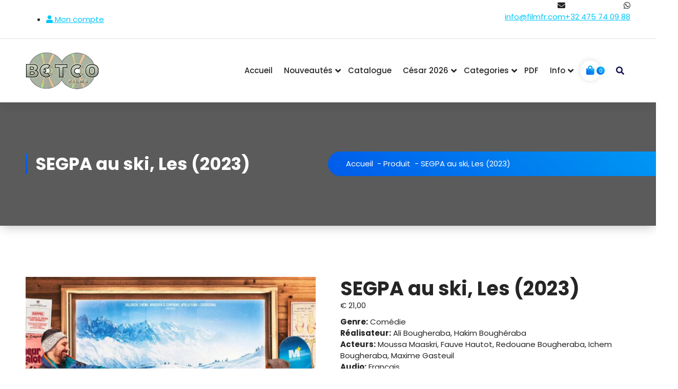

--- FILE ---
content_type: text/html; charset=UTF-8
request_url: https://www.filmfr.com/produit/segpa-au-ski-les-2023/
body_size: 19887
content:
<!DOCTYPE html>
<html lang="fr-FR">
	<head>
		<meta charset="UTF-8">
		<meta name="viewport" content="width=device-width, initial-scale=1">
		<link rel="profile" href="https://gmpg.org/xfn/11">
		
		<title>SEGPA au ski, Les (2023) &#8211; Betco Films</title>
<style>
#wpadminbar #wp-admin-bar-wsm_free_top_button .ab-icon:before {
	content: "\f239";
	color: #FF9800;
	top: 3px;
}
</style><meta name='robots' content='max-image-preview:large' />
<link rel='dns-prefetch' href='//fonts.googleapis.com' />
<link rel="alternate" type="application/rss+xml" title="Betco Films &raquo; Flux" href="https://www.filmfr.com/feed/" />
<link rel="alternate" type="application/rss+xml" title="Betco Films &raquo; Flux des commentaires" href="https://www.filmfr.com/comments/feed/" />
<link rel="alternate" title="oEmbed (JSON)" type="application/json+oembed" href="https://www.filmfr.com/wp-json/oembed/1.0/embed?url=https%3A%2F%2Fwww.filmfr.com%2Fproduit%2Fsegpa-au-ski-les-2023%2F" />
<link rel="alternate" title="oEmbed (XML)" type="text/xml+oembed" href="https://www.filmfr.com/wp-json/oembed/1.0/embed?url=https%3A%2F%2Fwww.filmfr.com%2Fproduit%2Fsegpa-au-ski-les-2023%2F&#038;format=xml" />
<style id='wp-img-auto-sizes-contain-inline-css' type='text/css'>
img:is([sizes=auto i],[sizes^="auto," i]){contain-intrinsic-size:3000px 1500px}
/*# sourceURL=wp-img-auto-sizes-contain-inline-css */
</style>
<style id='wp-emoji-styles-inline-css' type='text/css'>

	img.wp-smiley, img.emoji {
		display: inline !important;
		border: none !important;
		box-shadow: none !important;
		height: 1em !important;
		width: 1em !important;
		margin: 0 0.07em !important;
		vertical-align: -0.1em !important;
		background: none !important;
		padding: 0 !important;
	}
/*# sourceURL=wp-emoji-styles-inline-css */
</style>
<style id='wp-block-library-inline-css' type='text/css'>
:root{--wp-block-synced-color:#7a00df;--wp-block-synced-color--rgb:122,0,223;--wp-bound-block-color:var(--wp-block-synced-color);--wp-editor-canvas-background:#ddd;--wp-admin-theme-color:#007cba;--wp-admin-theme-color--rgb:0,124,186;--wp-admin-theme-color-darker-10:#006ba1;--wp-admin-theme-color-darker-10--rgb:0,107,160.5;--wp-admin-theme-color-darker-20:#005a87;--wp-admin-theme-color-darker-20--rgb:0,90,135;--wp-admin-border-width-focus:2px}@media (min-resolution:192dpi){:root{--wp-admin-border-width-focus:1.5px}}.wp-element-button{cursor:pointer}:root .has-very-light-gray-background-color{background-color:#eee}:root .has-very-dark-gray-background-color{background-color:#313131}:root .has-very-light-gray-color{color:#eee}:root .has-very-dark-gray-color{color:#313131}:root .has-vivid-green-cyan-to-vivid-cyan-blue-gradient-background{background:linear-gradient(135deg,#00d084,#0693e3)}:root .has-purple-crush-gradient-background{background:linear-gradient(135deg,#34e2e4,#4721fb 50%,#ab1dfe)}:root .has-hazy-dawn-gradient-background{background:linear-gradient(135deg,#faaca8,#dad0ec)}:root .has-subdued-olive-gradient-background{background:linear-gradient(135deg,#fafae1,#67a671)}:root .has-atomic-cream-gradient-background{background:linear-gradient(135deg,#fdd79a,#004a59)}:root .has-nightshade-gradient-background{background:linear-gradient(135deg,#330968,#31cdcf)}:root .has-midnight-gradient-background{background:linear-gradient(135deg,#020381,#2874fc)}:root{--wp--preset--font-size--normal:16px;--wp--preset--font-size--huge:42px}.has-regular-font-size{font-size:1em}.has-larger-font-size{font-size:2.625em}.has-normal-font-size{font-size:var(--wp--preset--font-size--normal)}.has-huge-font-size{font-size:var(--wp--preset--font-size--huge)}.has-text-align-center{text-align:center}.has-text-align-left{text-align:left}.has-text-align-right{text-align:right}.has-fit-text{white-space:nowrap!important}#end-resizable-editor-section{display:none}.aligncenter{clear:both}.items-justified-left{justify-content:flex-start}.items-justified-center{justify-content:center}.items-justified-right{justify-content:flex-end}.items-justified-space-between{justify-content:space-between}.screen-reader-text{border:0;clip-path:inset(50%);height:1px;margin:-1px;overflow:hidden;padding:0;position:absolute;width:1px;word-wrap:normal!important}.screen-reader-text:focus{background-color:#ddd;clip-path:none;color:#444;display:block;font-size:1em;height:auto;left:5px;line-height:normal;padding:15px 23px 14px;text-decoration:none;top:5px;width:auto;z-index:100000}html :where(.has-border-color){border-style:solid}html :where([style*=border-top-color]){border-top-style:solid}html :where([style*=border-right-color]){border-right-style:solid}html :where([style*=border-bottom-color]){border-bottom-style:solid}html :where([style*=border-left-color]){border-left-style:solid}html :where([style*=border-width]){border-style:solid}html :where([style*=border-top-width]){border-top-style:solid}html :where([style*=border-right-width]){border-right-style:solid}html :where([style*=border-bottom-width]){border-bottom-style:solid}html :where([style*=border-left-width]){border-left-style:solid}html :where(img[class*=wp-image-]){height:auto;max-width:100%}:where(figure){margin:0 0 1em}html :where(.is-position-sticky){--wp-admin--admin-bar--position-offset:var(--wp-admin--admin-bar--height,0px)}@media screen and (max-width:600px){html :where(.is-position-sticky){--wp-admin--admin-bar--position-offset:0px}}

/*# sourceURL=wp-block-library-inline-css */
</style><style id='wp-block-buttons-inline-css' type='text/css'>
.wp-block-buttons{box-sizing:border-box}.wp-block-buttons.is-vertical{flex-direction:column}.wp-block-buttons.is-vertical>.wp-block-button:last-child{margin-bottom:0}.wp-block-buttons>.wp-block-button{display:inline-block;margin:0}.wp-block-buttons.is-content-justification-left{justify-content:flex-start}.wp-block-buttons.is-content-justification-left.is-vertical{align-items:flex-start}.wp-block-buttons.is-content-justification-center{justify-content:center}.wp-block-buttons.is-content-justification-center.is-vertical{align-items:center}.wp-block-buttons.is-content-justification-right{justify-content:flex-end}.wp-block-buttons.is-content-justification-right.is-vertical{align-items:flex-end}.wp-block-buttons.is-content-justification-space-between{justify-content:space-between}.wp-block-buttons.aligncenter{text-align:center}.wp-block-buttons:not(.is-content-justification-space-between,.is-content-justification-right,.is-content-justification-left,.is-content-justification-center) .wp-block-button.aligncenter{margin-left:auto;margin-right:auto;width:100%}.wp-block-buttons[style*=text-decoration] .wp-block-button,.wp-block-buttons[style*=text-decoration] .wp-block-button__link{text-decoration:inherit}.wp-block-buttons.has-custom-font-size .wp-block-button__link{font-size:inherit}.wp-block-buttons .wp-block-button__link{width:100%}.wp-block-button.aligncenter{text-align:center}
/*# sourceURL=https://www.filmfr.com/wp-includes/blocks/buttons/style.min.css */
</style>
<link rel='stylesheet' id='wc-blocks-style-css' href='https://usercontent.one/wp/www.filmfr.com/wp-content/plugins/woocommerce/assets/client/blocks/wc-blocks.css?ver=wc-10.4.3&media=1737186335' type='text/css' media='all' />
<style id='global-styles-inline-css' type='text/css'>
:root{--wp--preset--aspect-ratio--square: 1;--wp--preset--aspect-ratio--4-3: 4/3;--wp--preset--aspect-ratio--3-4: 3/4;--wp--preset--aspect-ratio--3-2: 3/2;--wp--preset--aspect-ratio--2-3: 2/3;--wp--preset--aspect-ratio--16-9: 16/9;--wp--preset--aspect-ratio--9-16: 9/16;--wp--preset--color--black: #000000;--wp--preset--color--cyan-bluish-gray: #abb8c3;--wp--preset--color--white: #ffffff;--wp--preset--color--pale-pink: #f78da7;--wp--preset--color--vivid-red: #cf2e2e;--wp--preset--color--luminous-vivid-orange: #ff6900;--wp--preset--color--luminous-vivid-amber: #fcb900;--wp--preset--color--light-green-cyan: #7bdcb5;--wp--preset--color--vivid-green-cyan: #00d084;--wp--preset--color--pale-cyan-blue: #8ed1fc;--wp--preset--color--vivid-cyan-blue: #0693e3;--wp--preset--color--vivid-purple: #9b51e0;--wp--preset--gradient--vivid-cyan-blue-to-vivid-purple: linear-gradient(135deg,rgb(6,147,227) 0%,rgb(155,81,224) 100%);--wp--preset--gradient--light-green-cyan-to-vivid-green-cyan: linear-gradient(135deg,rgb(122,220,180) 0%,rgb(0,208,130) 100%);--wp--preset--gradient--luminous-vivid-amber-to-luminous-vivid-orange: linear-gradient(135deg,rgb(252,185,0) 0%,rgb(255,105,0) 100%);--wp--preset--gradient--luminous-vivid-orange-to-vivid-red: linear-gradient(135deg,rgb(255,105,0) 0%,rgb(207,46,46) 100%);--wp--preset--gradient--very-light-gray-to-cyan-bluish-gray: linear-gradient(135deg,rgb(238,238,238) 0%,rgb(169,184,195) 100%);--wp--preset--gradient--cool-to-warm-spectrum: linear-gradient(135deg,rgb(74,234,220) 0%,rgb(151,120,209) 20%,rgb(207,42,186) 40%,rgb(238,44,130) 60%,rgb(251,105,98) 80%,rgb(254,248,76) 100%);--wp--preset--gradient--blush-light-purple: linear-gradient(135deg,rgb(255,206,236) 0%,rgb(152,150,240) 100%);--wp--preset--gradient--blush-bordeaux: linear-gradient(135deg,rgb(254,205,165) 0%,rgb(254,45,45) 50%,rgb(107,0,62) 100%);--wp--preset--gradient--luminous-dusk: linear-gradient(135deg,rgb(255,203,112) 0%,rgb(199,81,192) 50%,rgb(65,88,208) 100%);--wp--preset--gradient--pale-ocean: linear-gradient(135deg,rgb(255,245,203) 0%,rgb(182,227,212) 50%,rgb(51,167,181) 100%);--wp--preset--gradient--electric-grass: linear-gradient(135deg,rgb(202,248,128) 0%,rgb(113,206,126) 100%);--wp--preset--gradient--midnight: linear-gradient(135deg,rgb(2,3,129) 0%,rgb(40,116,252) 100%);--wp--preset--font-size--small: 13px;--wp--preset--font-size--medium: 20px;--wp--preset--font-size--large: 36px;--wp--preset--font-size--x-large: 42px;--wp--preset--spacing--20: 0.44rem;--wp--preset--spacing--30: 0.67rem;--wp--preset--spacing--40: 1rem;--wp--preset--spacing--50: 1.5rem;--wp--preset--spacing--60: 2.25rem;--wp--preset--spacing--70: 3.38rem;--wp--preset--spacing--80: 5.06rem;--wp--preset--shadow--natural: 6px 6px 9px rgba(0, 0, 0, 0.2);--wp--preset--shadow--deep: 12px 12px 50px rgba(0, 0, 0, 0.4);--wp--preset--shadow--sharp: 6px 6px 0px rgba(0, 0, 0, 0.2);--wp--preset--shadow--outlined: 6px 6px 0px -3px rgb(255, 255, 255), 6px 6px rgb(0, 0, 0);--wp--preset--shadow--crisp: 6px 6px 0px rgb(0, 0, 0);}:where(.is-layout-flex){gap: 0.5em;}:where(.is-layout-grid){gap: 0.5em;}body .is-layout-flex{display: flex;}.is-layout-flex{flex-wrap: wrap;align-items: center;}.is-layout-flex > :is(*, div){margin: 0;}body .is-layout-grid{display: grid;}.is-layout-grid > :is(*, div){margin: 0;}:where(.wp-block-columns.is-layout-flex){gap: 2em;}:where(.wp-block-columns.is-layout-grid){gap: 2em;}:where(.wp-block-post-template.is-layout-flex){gap: 1.25em;}:where(.wp-block-post-template.is-layout-grid){gap: 1.25em;}.has-black-color{color: var(--wp--preset--color--black) !important;}.has-cyan-bluish-gray-color{color: var(--wp--preset--color--cyan-bluish-gray) !important;}.has-white-color{color: var(--wp--preset--color--white) !important;}.has-pale-pink-color{color: var(--wp--preset--color--pale-pink) !important;}.has-vivid-red-color{color: var(--wp--preset--color--vivid-red) !important;}.has-luminous-vivid-orange-color{color: var(--wp--preset--color--luminous-vivid-orange) !important;}.has-luminous-vivid-amber-color{color: var(--wp--preset--color--luminous-vivid-amber) !important;}.has-light-green-cyan-color{color: var(--wp--preset--color--light-green-cyan) !important;}.has-vivid-green-cyan-color{color: var(--wp--preset--color--vivid-green-cyan) !important;}.has-pale-cyan-blue-color{color: var(--wp--preset--color--pale-cyan-blue) !important;}.has-vivid-cyan-blue-color{color: var(--wp--preset--color--vivid-cyan-blue) !important;}.has-vivid-purple-color{color: var(--wp--preset--color--vivid-purple) !important;}.has-black-background-color{background-color: var(--wp--preset--color--black) !important;}.has-cyan-bluish-gray-background-color{background-color: var(--wp--preset--color--cyan-bluish-gray) !important;}.has-white-background-color{background-color: var(--wp--preset--color--white) !important;}.has-pale-pink-background-color{background-color: var(--wp--preset--color--pale-pink) !important;}.has-vivid-red-background-color{background-color: var(--wp--preset--color--vivid-red) !important;}.has-luminous-vivid-orange-background-color{background-color: var(--wp--preset--color--luminous-vivid-orange) !important;}.has-luminous-vivid-amber-background-color{background-color: var(--wp--preset--color--luminous-vivid-amber) !important;}.has-light-green-cyan-background-color{background-color: var(--wp--preset--color--light-green-cyan) !important;}.has-vivid-green-cyan-background-color{background-color: var(--wp--preset--color--vivid-green-cyan) !important;}.has-pale-cyan-blue-background-color{background-color: var(--wp--preset--color--pale-cyan-blue) !important;}.has-vivid-cyan-blue-background-color{background-color: var(--wp--preset--color--vivid-cyan-blue) !important;}.has-vivid-purple-background-color{background-color: var(--wp--preset--color--vivid-purple) !important;}.has-black-border-color{border-color: var(--wp--preset--color--black) !important;}.has-cyan-bluish-gray-border-color{border-color: var(--wp--preset--color--cyan-bluish-gray) !important;}.has-white-border-color{border-color: var(--wp--preset--color--white) !important;}.has-pale-pink-border-color{border-color: var(--wp--preset--color--pale-pink) !important;}.has-vivid-red-border-color{border-color: var(--wp--preset--color--vivid-red) !important;}.has-luminous-vivid-orange-border-color{border-color: var(--wp--preset--color--luminous-vivid-orange) !important;}.has-luminous-vivid-amber-border-color{border-color: var(--wp--preset--color--luminous-vivid-amber) !important;}.has-light-green-cyan-border-color{border-color: var(--wp--preset--color--light-green-cyan) !important;}.has-vivid-green-cyan-border-color{border-color: var(--wp--preset--color--vivid-green-cyan) !important;}.has-pale-cyan-blue-border-color{border-color: var(--wp--preset--color--pale-cyan-blue) !important;}.has-vivid-cyan-blue-border-color{border-color: var(--wp--preset--color--vivid-cyan-blue) !important;}.has-vivid-purple-border-color{border-color: var(--wp--preset--color--vivid-purple) !important;}.has-vivid-cyan-blue-to-vivid-purple-gradient-background{background: var(--wp--preset--gradient--vivid-cyan-blue-to-vivid-purple) !important;}.has-light-green-cyan-to-vivid-green-cyan-gradient-background{background: var(--wp--preset--gradient--light-green-cyan-to-vivid-green-cyan) !important;}.has-luminous-vivid-amber-to-luminous-vivid-orange-gradient-background{background: var(--wp--preset--gradient--luminous-vivid-amber-to-luminous-vivid-orange) !important;}.has-luminous-vivid-orange-to-vivid-red-gradient-background{background: var(--wp--preset--gradient--luminous-vivid-orange-to-vivid-red) !important;}.has-very-light-gray-to-cyan-bluish-gray-gradient-background{background: var(--wp--preset--gradient--very-light-gray-to-cyan-bluish-gray) !important;}.has-cool-to-warm-spectrum-gradient-background{background: var(--wp--preset--gradient--cool-to-warm-spectrum) !important;}.has-blush-light-purple-gradient-background{background: var(--wp--preset--gradient--blush-light-purple) !important;}.has-blush-bordeaux-gradient-background{background: var(--wp--preset--gradient--blush-bordeaux) !important;}.has-luminous-dusk-gradient-background{background: var(--wp--preset--gradient--luminous-dusk) !important;}.has-pale-ocean-gradient-background{background: var(--wp--preset--gradient--pale-ocean) !important;}.has-electric-grass-gradient-background{background: var(--wp--preset--gradient--electric-grass) !important;}.has-midnight-gradient-background{background: var(--wp--preset--gradient--midnight) !important;}.has-small-font-size{font-size: var(--wp--preset--font-size--small) !important;}.has-medium-font-size{font-size: var(--wp--preset--font-size--medium) !important;}.has-large-font-size{font-size: var(--wp--preset--font-size--large) !important;}.has-x-large-font-size{font-size: var(--wp--preset--font-size--x-large) !important;}
/*# sourceURL=global-styles-inline-css */
</style>

<style id='classic-theme-styles-inline-css' type='text/css'>
/*! This file is auto-generated */
.wp-block-button__link{color:#fff;background-color:#32373c;border-radius:9999px;box-shadow:none;text-decoration:none;padding:calc(.667em + 2px) calc(1.333em + 2px);font-size:1.125em}.wp-block-file__button{background:#32373c;color:#fff;text-decoration:none}
/*# sourceURL=/wp-includes/css/classic-themes.min.css */
</style>
<link rel='stylesheet' id='wpa-css-css' href='https://usercontent.one/wp/www.filmfr.com/wp-content/plugins/honeypot/includes/css/wpa.css?ver=2.3.04&media=1737186335' type='text/css' media='all' />
<link rel='stylesheet' id='woocommerce-layout-css' href='https://usercontent.one/wp/www.filmfr.com/wp-content/plugins/woocommerce/assets/css/woocommerce-layout.css?ver=10.4.3&media=1737186335' type='text/css' media='all' />
<link rel='stylesheet' id='woocommerce-smallscreen-css' href='https://usercontent.one/wp/www.filmfr.com/wp-content/plugins/woocommerce/assets/css/woocommerce-smallscreen.css?ver=10.4.3&media=1737186335' type='text/css' media='only screen and (max-width: 768px)' />
<link rel='stylesheet' id='woocommerce-general-css' href='https://usercontent.one/wp/www.filmfr.com/wp-content/plugins/woocommerce/assets/css/woocommerce.css?ver=10.4.3&media=1737186335' type='text/css' media='all' />
<style id='woocommerce-inline-inline-css' type='text/css'>
.woocommerce form .form-row .required { visibility: visible; }
/*# sourceURL=woocommerce-inline-inline-css */
</style>
<link rel='stylesheet' id='wsm-style-css' href='https://usercontent.one/wp/www.filmfr.com/wp-content/plugins/wp-stats-manager/css/style.css?ver=1.2&media=1737186335' type='text/css' media='all' />
<link rel='stylesheet' id='yith-quick-view-css' href='https://usercontent.one/wp/www.filmfr.com/wp-content/plugins/yith-woocommerce-quick-view/assets/css/yith-quick-view.css?ver=2.10.0&media=1737186335' type='text/css' media='all' />
<style id='yith-quick-view-inline-css' type='text/css'>

				#yith-quick-view-modal .yith-quick-view-overlay{background:rgba( 0, 0, 0, 0.8)}
				#yith-quick-view-modal .yith-wcqv-main{background:#ffffff;}
				#yith-quick-view-close{color:#cdcdcd;}
				#yith-quick-view-close:hover{color:#ff0000;}
/*# sourceURL=yith-quick-view-inline-css */
</style>
<link rel='stylesheet' id='owl-carousel-min-css' href='https://usercontent.one/wp/www.filmfr.com/wp-content/themes/gradiant/assets/css/owl.carousel.min.css?ver=6.9&media=1737186335' type='text/css' media='all' />
<link rel='stylesheet' id='font-awesome-css' href='https://usercontent.one/wp/www.filmfr.com/wp-content/themes/gradiant/assets/css/fonts/font-awesome/css/font-awesome.min.css?ver=6.9&media=1737186335' type='text/css' media='all' />
<style id='font-awesome-inline-css' type='text/css'>
[data-font="FontAwesome"]:before {font-family: 'FontAwesome' !important;content: attr(data-icon) !important;speak: none !important;font-weight: normal !important;font-variant: normal !important;text-transform: none !important;line-height: 1 !important;font-style: normal !important;-webkit-font-smoothing: antialiased !important;-moz-osx-font-smoothing: grayscale !important;}
/*# sourceURL=font-awesome-inline-css */
</style>
<link rel='stylesheet' id='gradiant-editor-style-css' href='https://usercontent.one/wp/www.filmfr.com/wp-content/themes/gradiant/assets/css/editor-style.css?ver=6.9&media=1737186335' type='text/css' media='all' />
<link rel='stylesheet' id='gradiant-theme-css-css' href='https://usercontent.one/wp/www.filmfr.com/wp-content/themes/gradiant/assets/css/theme.css?ver=6.9&media=1737186335' type='text/css' media='all' />
<link rel='stylesheet' id='gradiant-meanmenu-css' href='https://usercontent.one/wp/www.filmfr.com/wp-content/themes/gradiant/assets/css/meanmenu.css?ver=6.9&media=1737186335' type='text/css' media='all' />
<link rel='stylesheet' id='gradiant-widgets-css' href='https://usercontent.one/wp/www.filmfr.com/wp-content/themes/gradiant/assets/css/widgets.css?ver=6.9&media=1737186335' type='text/css' media='all' />
<link rel='stylesheet' id='gradiant-main-css' href='https://usercontent.one/wp/www.filmfr.com/wp-content/themes/gradiant/assets/css/main.css?ver=6.9&media=1737186335' type='text/css' media='all' />
<link rel='stylesheet' id='gradiant-woocommerce-css' href='https://usercontent.one/wp/www.filmfr.com/wp-content/themes/gradiant/assets/css/woo.css?ver=6.9&media=1737186335' type='text/css' media='all' />
<link rel='stylesheet' id='gradiant-style-css' href='https://usercontent.one/wp/www.filmfr.com/wp-content/themes/colorpress/style.css?ver=6.9&media=1737186335' type='text/css' media='all' />
<style id='gradiant-style-inline-css' type='text/css'>
.breadcrumb-content {
					min-height: 241px;
				}
.breadcrumb-area {
					background-image: url(https://usercontent.one/wp/www.filmfr.com/wp-content/uploads/2024/12/SFFILM-2024-MerciSF-French-movies-1000x675-1.jpeg?media=1737186335);
					background-attachment: fixed;
				}
.av-container {
						max-width: 1507px;
					}
.footer-section.footer-one{ 
					background-image: url(https://usercontent.one/wp/www.filmfr.com/wp-content/uploads/2024/12/SFFILM-2024-MerciSF-French-movies-1000x675-1.jpeg?media=1737186335);
					background-blend-mode: multiply;
				}.footer-section.footer-one:after{
					content: '';
					position: absolute;
					top: 0;
					left: 0;
					width: 100%;
					height: 100%;
					opacity: 0.75;
					background: #000000 none repeat scroll 0 0;
					z-index: -1;
				}
@media (min-width: 992px){.footer-parallax .gradiant-content { 
					 margin-bottom: 90px;
			 }}

.logo img, .mobile-logo img {
					max-width: 144px;
				}
.theme-slider {
			background: rgba(0, 0, 0, 0);
		}
.cta-section {
					background-image: url();
					background-attachment: scroll;
				}
 body{ 
			font-size: 15px;
			line-height: 1.5;
			text-transform: inherit;
			font-style: inherit;
		}
 h1{ 
				font-size: px;
				line-height: ;
				text-transform: inherit;
				font-style: inherit;
			}
 h2{ 
				font-size: px;
				line-height: ;
				text-transform: inherit;
				font-style: inherit;
			}
 h3{ 
				font-size: px;
				line-height: ;
				text-transform: inherit;
				font-style: inherit;
			}
 h4{ 
				font-size: px;
				line-height: ;
				text-transform: inherit;
				font-style: inherit;
			}
 h5{ 
				font-size: px;
				line-height: ;
				text-transform: inherit;
				font-style: inherit;
			}
 h6{ 
				font-size: px;
				line-height: ;
				text-transform: inherit;
				font-style: inherit;
			}

/*# sourceURL=gradiant-style-inline-css */
</style>
<link rel='stylesheet' id='gradiant-fonts-css' href='//fonts.googleapis.com/css?family=Poppins%3Aital%2Cwght%400%2C100%3B0%2C200%3B0%2C300%3B0%2C400%3B0%2C500%3B0%2C600%3B0%2C700%3B0%2C800%3B0%2C900%3B1%2C100%3B1%2C200%3B1%2C300%3B1%2C400%3B1%2C500%3B1%2C600%3B1%2C700%3B1%2C800%3B1%2C900&#038;subset=latin%2Clatin-ext' type='text/css' media='all' />
<link rel='stylesheet' id='wp-pagenavi-css' href='https://usercontent.one/wp/www.filmfr.com/wp-content/plugins/wp-pagenavi/pagenavi-css.css?ver=2.70&media=1737186335' type='text/css' media='all' />
<link rel='stylesheet' id='animate-css' href='https://usercontent.one/wp/www.filmfr.com/wp-content/plugins/clever-fox//inc/assets/css/animate.css?ver=3.5.2&media=1737186335' type='text/css' media='all' />
<link rel='stylesheet' id='gradiant-parent-style-css' href='https://usercontent.one/wp/www.filmfr.com/wp-content/themes/gradiant/style.css?ver=6.9&media=1737186335' type='text/css' media='all' />
<link rel='stylesheet' id='colorpress-style-css' href='https://usercontent.one/wp/www.filmfr.com/wp-content/themes/colorpress/style.css?ver=6.9&media=1737186335' type='text/css' media='all' />
<style id='colorpress-style-inline-css' type='text/css'>
@media (min-width: 992px){.footer-parallax #content.gradiant-content { 
					 margin-bottom: 90px;
			 }}

/*# sourceURL=colorpress-style-inline-css */
</style>
<link rel='stylesheet' id='colorpress-color-default-css' href='https://usercontent.one/wp/www.filmfr.com/wp-content/themes/colorpress/assets/css/color/default.css?ver=6.9&media=1737186335' type='text/css' media='all' />
<link rel='stylesheet' id='colorpress-media-query-css' href='https://usercontent.one/wp/www.filmfr.com/wp-content/themes/colorpress/assets/css/responsive.css?ver=6.9&media=1737186335' type='text/css' media='all' />
<script type="text/javascript" src="https://www.filmfr.com/wp-includes/js/jquery/jquery.min.js?ver=3.7.1" id="jquery-core-js"></script>
<script type="text/javascript" src="https://www.filmfr.com/wp-includes/js/jquery/jquery-migrate.min.js?ver=3.4.1" id="jquery-migrate-js"></script>
<script type="text/javascript" id="wc-single-product-js-extra">
/* <![CDATA[ */
var wc_single_product_params = {"i18n_required_rating_text":"Veuillez s\u00e9lectionner une note","i18n_rating_options":["1\u00a0\u00e9toile sur 5","2\u00a0\u00e9toiles sur 5","3\u00a0\u00e9toiles sur 5","4\u00a0\u00e9toiles sur 5","5\u00a0\u00e9toiles sur 5"],"i18n_product_gallery_trigger_text":"Voir la galerie d\u2019images en plein \u00e9cran","review_rating_required":"yes","flexslider":{"rtl":false,"animation":"slide","smoothHeight":true,"directionNav":false,"controlNav":"thumbnails","slideshow":false,"animationSpeed":500,"animationLoop":false,"allowOneSlide":false},"zoom_enabled":"","zoom_options":[],"photoswipe_enabled":"","photoswipe_options":{"shareEl":false,"closeOnScroll":false,"history":false,"hideAnimationDuration":0,"showAnimationDuration":0},"flexslider_enabled":""};
//# sourceURL=wc-single-product-js-extra
/* ]]> */
</script>
<script type="text/javascript" src="https://usercontent.one/wp/www.filmfr.com/wp-content/plugins/woocommerce/assets/js/frontend/single-product.min.js?ver=10.4.3&media=1737186335" id="wc-single-product-js" defer="defer" data-wp-strategy="defer"></script>
<script type="text/javascript" src="https://usercontent.one/wp/www.filmfr.com/wp-content/plugins/woocommerce/assets/js/jquery-blockui/jquery.blockUI.min.js?ver=2.7.0-wc.10.4.3&media=1737186335" id="wc-jquery-blockui-js" defer="defer" data-wp-strategy="defer"></script>
<script type="text/javascript" src="https://usercontent.one/wp/www.filmfr.com/wp-content/plugins/woocommerce/assets/js/js-cookie/js.cookie.min.js?ver=2.1.4-wc.10.4.3&media=1737186335" id="wc-js-cookie-js" defer="defer" data-wp-strategy="defer"></script>
<script type="text/javascript" id="woocommerce-js-extra">
/* <![CDATA[ */
var woocommerce_params = {"ajax_url":"/wp-admin/admin-ajax.php","wc_ajax_url":"/?wc-ajax=%%endpoint%%","i18n_password_show":"Afficher le mot de passe","i18n_password_hide":"Masquer le mot de passe"};
//# sourceURL=woocommerce-js-extra
/* ]]> */
</script>
<script type="text/javascript" src="https://usercontent.one/wp/www.filmfr.com/wp-content/plugins/woocommerce/assets/js/frontend/woocommerce.min.js?ver=10.4.3&media=1737186335" id="woocommerce-js" defer="defer" data-wp-strategy="defer"></script>
<script type="text/javascript" src="https://usercontent.one/wp/www.filmfr.com/wp-content/themes/gradiant/assets/js/owl.carousel.min.js?media=1737186335?ver=1" id="owl-carousel-js"></script>
<link rel="https://api.w.org/" href="https://www.filmfr.com/wp-json/" /><link rel="alternate" title="JSON" type="application/json" href="https://www.filmfr.com/wp-json/wp/v2/product/78857" /><link rel="EditURI" type="application/rsd+xml" title="RSD" href="https://www.filmfr.com/xmlrpc.php?rsd" />
<meta name="generator" content="WordPress 6.9" />
<meta name="generator" content="WooCommerce 10.4.3" />
<link rel="canonical" href="https://www.filmfr.com/produit/segpa-au-ski-les-2023/" />
<link rel='shortlink' href='https://www.filmfr.com/?p=78857' />

        <!-- Wordpress Stats Manager -->
        <script type="text/javascript">
            var _wsm = _wsm || [];
            _wsm.push(['trackPageView']);
            _wsm.push(['enableLinkTracking']);
            _wsm.push(['enableHeartBeatTimer']);
            (function() {
                var u = "https://www.filmfr.com/wp-content/plugins/wp-stats-manager/";
                _wsm.push(['setUrlReferrer', ""]);
                _wsm.push(['setTrackerUrl', "https://www.filmfr.com/?wmcAction=wmcTrack"]);
                _wsm.push(['setSiteId', "1"]);
                _wsm.push(['setPageId', "78857"]);
                _wsm.push(['setWpUserId', "0"]);
                var d = document,
                    g = d.createElement('script'),
                    s = d.getElementsByTagName('script')[0];
                g.type = 'text/javascript';
                g.async = true;
                g.defer = true;
                g.src = u + 'js/wsm_new.js';
                s.parentNode.insertBefore(g, s);
            })();
        </script>
        <!-- End Wordpress Stats Manager Code -->
	<noscript><style>.woocommerce-product-gallery{ opacity: 1 !important; }</style></noscript>
		<style type="text/css">
			body .header h4.site-title,
		body .header p.site-description {
			color: #252525;
		}
		</style>
	<link rel="icon" href="https://usercontent.one/wp/www.filmfr.com/wp-content/uploads/2025/01/cropped-cropped-betco-512x512transp-1-32x32.png?media=1737186335" sizes="32x32" />
<link rel="icon" href="https://usercontent.one/wp/www.filmfr.com/wp-content/uploads/2025/01/cropped-cropped-betco-512x512transp-1-192x192.png?media=1737186335" sizes="192x192" />
<link rel="apple-touch-icon" href="https://usercontent.one/wp/www.filmfr.com/wp-content/uploads/2025/01/cropped-cropped-betco-512x512transp-1-180x180.png?media=1737186335" />
<meta name="msapplication-TileImage" content="https://usercontent.one/wp/www.filmfr.com/wp-content/uploads/2025/01/cropped-cropped-betco-512x512transp-1-270x270.png?media=1737186335" />
	<link rel='stylesheet' id='wpforms-choicesjs-css' href='https://usercontent.one/wp/www.filmfr.com/wp-content/plugins/wpforms-lite/assets/css/choices.min.css?ver=10.2.0&media=1737186335' type='text/css' media='all' />
<link rel='stylesheet' id='wpforms-classic-full-css' href='https://usercontent.one/wp/www.filmfr.com/wp-content/plugins/wpforms-lite/assets/css/frontend/classic/wpforms-full.min.css?ver=1.9.8.7&media=1737186335' type='text/css' media='all' />
</head>

<body class="wp-singular product-template-default single single-product postid-78857 wp-custom-logo wp-theme-gradiant wp-child-theme-colorpress header-7 colorpress-theme theme-gradiant woocommerce woocommerce-page woocommerce-no-js footer-parallax">

	<div id="page" class="site">
		<a class="skip-link screen-reader-text" href="#content">Aller au contenu</a>
	
	
<!--===// Start: Header
=================================-->
<header id="header-section" class="header header-eight">
	<!--===// Start: Header Above
	=================================-->
				<div id="above-header" class="header-above-info d-av-block d-none">
				<div class="header-widget">
					<div class="av-container">
						<div class="av-columns-area">
							<div class="av-column-6">
								<div class="widget-left text-av-left text-center">
																			<aside class="widget widget_nav_menu">
											<div class="menu-pages-container">
												<ul id="menu-footer-menu" class="menu">
																											<li class="menu-item"><a href="https://www.filmfr.com/identification/" class="nav-link"><i class="fa fa-user"></i> Mon compte</a></li>
												 												</ul>   
											</div>
										</aside>
										
								</div>
							</div>
							<div class="av-column-6">
								<div class="widget-right text-av-right text-center">                                
										
										 <aside class="widget widget-contact wgt-2">
							<div class="contact-area">
																	<div class="contact-icon">
										<i class="fa fa-envelope"></i>
									</div>
									
								<a href="http://info@filmfr.com" class="contact-info">
									<span class="title">info@filmfr.com</span>
								</a>
							</div>
						</aside>
																<aside class="widget widget-contact wgt-3">
							<div class="contact-area">
																	<div class="contact-icon">
										<i class="fa fa-whatsapp"></i>
									</div>
									
								<a href="" class="contact-info">
									<span class="title">+32 475 74 09 88</span>
								</a>
							</div>
						</aside>
							
											</div>
							</div>
						</div>
					</div>
				</div>
			</div>
			<!--===// End: Header Top
	=================================-->
	<div class="navigator-wrapper">
		<!--===// Start: Mobile Toggle
		=================================-->
		<div class="theme-mobile-nav sticky-nav "> 
			<div class="av-container">
				<div class="av-columns-area">
					<div class="av-column-12">
						<div class="theme-mobile-menu">
							<div class="mobile-logo">
								<div class="logo">
									 <a href="https://www.filmfr.com/" class="custom-logo-link" rel="home"><img width="512" height="272" src="https://usercontent.one/wp/www.filmfr.com/wp-content/uploads/2025/01/cropped-cropped-cropped-betco-512x512transp-1.png?media=1737186335" class="custom-logo" alt="Betco Films" decoding="async" fetchpriority="high" srcset="https://usercontent.one/wp/www.filmfr.com/wp-content/uploads/2025/01/cropped-cropped-cropped-betco-512x512transp-1.png?media=1737186335 512w, https://usercontent.one/wp/www.filmfr.com/wp-content/uploads/2025/01/cropped-cropped-cropped-betco-512x512transp-1-216x115.png?media=1737186335 216w" sizes="(max-width: 512px) 100vw, 512px" /></a>										</div>
							</div>
							 <div class="menu-toggle-wrap">
								<div class="mobile-menu-right"><ul class="header-wrap-right"></ul></div>
								<div class="hamburger hamburger-menu">
									<button type="button" class="toggle-lines menu-toggle">
										<div class="top-bun"></div>
										<div class="meat"></div>
										<div class="bottom-bun"></div>
									</button>
								</div>
																	<div class="headtop-mobi">
										<button type="button" class="header-above-toggle"><span></span></button>
									</div>
															</div>
							<div id="mobile-m" class="mobile-menu">
								<button type="button" class="header-close-menu close-style"></button>
							</div>
							<div id="mob-h-top" class="mobi-head-top"></div>
						</div>
					</div>
				</div>
			</div>        
		</div>
		<!--===// End: Mobile Toggle
		=================================-->        

		<!--===// Start: Navigation
		=================================-->
		<div class="nav-area d-none d-av-block">
			<div class="navbar-area sticky-nav ">
				<div class="av-container">
					<div class="av-columns-area">
						<div class="av-column-3 my-auto">
							<div class="logo">
								 <a href="https://www.filmfr.com/" class="custom-logo-link" rel="home"><img width="512" height="272" src="https://usercontent.one/wp/www.filmfr.com/wp-content/uploads/2025/01/cropped-cropped-cropped-betco-512x512transp-1.png?media=1737186335" class="custom-logo" alt="Betco Films" decoding="async" srcset="https://usercontent.one/wp/www.filmfr.com/wp-content/uploads/2025/01/cropped-cropped-cropped-betco-512x512transp-1.png?media=1737186335 512w, https://usercontent.one/wp/www.filmfr.com/wp-content/uploads/2025/01/cropped-cropped-cropped-betco-512x512transp-1-216x115.png?media=1737186335 216w" sizes="(max-width: 512px) 100vw, 512px" /></a>									</div>
						</div>
						<div class="av-column-9 my-auto">
							<div class="theme-menu">
								<nav class="menubar">
									 <ul id="menu-meni-1" class="menu-wrap"><li itemscope="itemscope" itemtype="https://www.schema.org/SiteNavigationElement" id="menu-item-80659" class="menu-item menu-item-type-post_type menu-item-object-page menu-item-80659 nav-item"><a title="Accueil" href="https://www.filmfr.com/accueil/" class="nav-link">Accueil</a></li>
<li itemscope="itemscope" itemtype="https://www.schema.org/SiteNavigationElement" id="menu-item-37028" class="menu-item menu-item-type-post_type menu-item-object-page menu-item-has-children dropdown menu-item-37028 nav-item"><a title="Nouveautés" href="https://www.filmfr.com/nouveautes/" class="nav-link">Nouveautés</a>
<span class='mobile-toggler d-av-none'><button type='button' class='fa fa-chevron-right' aria-label='Mobile Toggler'></button></span><ul class="dropdown-menu"  role="menu">
	<li itemscope="itemscope" itemtype="https://www.schema.org/SiteNavigationElement" id="menu-item-61102" class="menu-item menu-item-type-post_type menu-item-object-page menu-item-61102 nav-item"><a title="Sorties janvier 2026" href="https://www.filmfr.com/sorties-janvier-2018/" class="dropdown-item">Sorties janvier 2026</a></li>
	<li itemscope="itemscope" itemtype="https://www.schema.org/SiteNavigationElement" id="menu-item-37184" class="menu-item menu-item-type-post_type menu-item-object-page menu-item-37184 nav-item"><a title="Sorties décembre 2025" href="https://www.filmfr.com/sorties-decembre-2018/" class="dropdown-item">Sorties décembre 2025</a></li>
	<li itemscope="itemscope" itemtype="https://www.schema.org/SiteNavigationElement" id="menu-item-59187" class="menu-item menu-item-type-post_type menu-item-object-page menu-item-59187 nav-item"><a title="Sorties novembre 2025" href="https://www.filmfr.com/sorties-novembre-2018/" class="dropdown-item">Sorties novembre 2025</a></li>
	<li itemscope="itemscope" itemtype="https://www.schema.org/SiteNavigationElement" id="menu-item-37186" class="menu-item menu-item-type-post_type menu-item-object-page menu-item-37186 nav-item"><a title="Sorties octobre 2025" href="https://www.filmfr.com/sorties-octobre-2018/" class="dropdown-item">Sorties octobre 2025</a></li>
	<li itemscope="itemscope" itemtype="https://www.schema.org/SiteNavigationElement" id="menu-item-64362" class="menu-item menu-item-type-post_type menu-item-object-page menu-item-64362 nav-item"><a title="Sorties septembre 2025" href="https://www.filmfr.com/sorties-septembre-2019/" class="dropdown-item">Sorties septembre 2025</a></li>
	<li itemscope="itemscope" itemtype="https://www.schema.org/SiteNavigationElement" id="menu-item-37188" class="menu-item menu-item-type-post_type menu-item-object-page menu-item-37188 nav-item"><a title="Sorties août 2025" href="https://www.filmfr.com/sorties-aout-2018/" class="dropdown-item">Sorties août 2025</a></li>
	<li itemscope="itemscope" itemtype="https://www.schema.org/SiteNavigationElement" id="menu-item-70170" class="menu-item menu-item-type-post_type menu-item-object-page menu-item-70170 nav-item"><a title="Sorties juillet 2025" href="https://www.filmfr.com/sorties-juillet-2020/" class="dropdown-item">Sorties juillet 2025</a></li>
	<li itemscope="itemscope" itemtype="https://www.schema.org/SiteNavigationElement" id="menu-item-78778" class="menu-item menu-item-type-post_type menu-item-object-page menu-item-78778 nav-item"><a title="Sorties juin 2025" href="https://www.filmfr.com/sorties-juin-2024/" class="dropdown-item">Sorties juin 2025</a></li>
	<li itemscope="itemscope" itemtype="https://www.schema.org/SiteNavigationElement" id="menu-item-61269" class="menu-item menu-item-type-post_type menu-item-object-page menu-item-61269 nav-item"><a title="Sorties mai 2025" href="https://www.filmfr.com/sorties-mai-2019/" class="dropdown-item">Sorties mai 2025</a></li>
	<li itemscope="itemscope" itemtype="https://www.schema.org/SiteNavigationElement" id="menu-item-78781" class="menu-item menu-item-type-post_type menu-item-object-page menu-item-78781 nav-item"><a title="Sorties avril 2025" href="https://www.filmfr.com/sorties-avril-2023/" class="dropdown-item">Sorties avril 2025</a></li>
	<li itemscope="itemscope" itemtype="https://www.schema.org/SiteNavigationElement" id="menu-item-77384" class="menu-item menu-item-type-post_type menu-item-object-page menu-item-77384 nav-item"><a title="Sorties mars 2025" href="https://www.filmfr.com/sorties-mars-2023/" class="dropdown-item">Sorties mars 2025</a></li>
	<li itemscope="itemscope" itemtype="https://www.schema.org/SiteNavigationElement" id="menu-item-61270" class="menu-item menu-item-type-post_type menu-item-object-page menu-item-61270 nav-item"><a title="Sorties février 2025" href="https://www.filmfr.com/sorties-fevrier-2019/" class="dropdown-item">Sorties février 2025</a></li>
</ul>
</li>
<li itemscope="itemscope" itemtype="https://www.schema.org/SiteNavigationElement" id="menu-item-80223" class="menu-item menu-item-type-post_type menu-item-object-page menu-item-80223 nav-item"><a title="Catalogue" href="https://www.filmfr.com/catalogue-new/" class="nav-link">Catalogue</a></li>
<li itemscope="itemscope" itemtype="https://www.schema.org/SiteNavigationElement" id="menu-item-61151" class="menu-item menu-item-type-post_type menu-item-object-page menu-item-has-children dropdown menu-item-61151 nav-item"><a title="César 2026" href="https://www.filmfr.com/cesars-2018/" class="nav-link">César 2026</a>
<span class='mobile-toggler d-av-none'><button type='button' class='fa fa-chevron-right' aria-label='Mobile Toggler'></button></span><ul class="dropdown-menu" aria-labelledby="mobile-toggler d-av-none&#039;&gt;&lt;button type=&#039;button&#039; class=&#039;fa fa-chevron-right&#039; aria-label=&#039;Mobile Toggler&#039;&gt;&lt;/button&gt;&lt;/span&gt;&lt;ul class=" role="menu">
	<li itemscope="itemscope" itemtype="https://www.schema.org/SiteNavigationElement" id="menu-item-77394" class="menu-item menu-item-type-post_type menu-item-object-page menu-item-77394 nav-item"><a title="Concourants 2026" href="https://www.filmfr.com/films-concourants-pour-cesars-2021/" class="dropdown-item">Concourants 2026</a></li>
	<li itemscope="itemscope" itemtype="https://www.schema.org/SiteNavigationElement" id="menu-item-59825" class="menu-item menu-item-type-post_type menu-item-object-page menu-item-59825 nav-item"><a title="Nominations 2026" href="https://www.filmfr.com/nominations-2018/" class="dropdown-item">Nominations 2026</a></li>
	<li itemscope="itemscope" itemtype="https://www.schema.org/SiteNavigationElement" id="menu-item-59932" class="menu-item menu-item-type-post_type menu-item-object-page menu-item-59932 nav-item"><a title="Palmarès 2026" href="https://www.filmfr.com/cesars-2018/" class="dropdown-item">Palmarès 2026</a></li>
</ul>
</li>
<li itemscope="itemscope" itemtype="https://www.schema.org/SiteNavigationElement" id="menu-item-79743" class="menu-item menu-item-type-post_type menu-item-object-page menu-item-has-children dropdown menu-item-79743 nav-item"><a title="Categories" href="https://www.filmfr.com/categories/" class="nav-link">Categories</a>
<span class='mobile-toggler d-av-none'><button type='button' class='fa fa-chevron-right' aria-label='Mobile Toggler'></button></span><ul class="dropdown-menu" aria-labelledby="mobile-toggler d-av-none&#039;&gt;&lt;button type=&#039;button&#039; class=&#039;fa fa-chevron-right&#039; aria-label=&#039;Mobile Toggler&#039;&gt;&lt;/button&gt;&lt;/span&gt;&lt;ul class=" role="menu">
	<li itemscope="itemscope" itemtype="https://www.schema.org/SiteNavigationElement" id="menu-item-37025" class="menu-item menu-item-type-post_type menu-item-object-page menu-item-has-children dropdown menu-item-37025 nav-item"><a title="Genres" href="https://www.filmfr.com/genres/" class="dropdown-item">Genres</a>
	<span class='mobile-toggler d-av-none'><button type='button' class='fa fa-chevron-right' aria-label='Mobile Toggler'></button></span><ul class="dropdown-menu" aria-labelledby="mobile-toggler d-av-none&#039;&gt;&lt;button type=&#039;button&#039; class=&#039;fa fa-chevron-right&#039; aria-label=&#039;Mobile Toggler&#039;&gt;&lt;/button&gt;&lt;/span&gt;&lt;ul class=" role="menu">
		<li itemscope="itemscope" itemtype="https://www.schema.org/SiteNavigationElement" id="menu-item-37014" class="menu-item menu-item-type-post_type menu-item-object-page menu-item-37014 nav-item"><a title="Action/Aventure" href="https://www.filmfr.com/actionaventure/" class="dropdown-item">Action/Aventure</a></li>
		<li itemscope="itemscope" itemtype="https://www.schema.org/SiteNavigationElement" id="menu-item-37015" class="menu-item menu-item-type-post_type menu-item-object-page menu-item-37015 nav-item"><a title="Animation/Enfants" href="https://www.filmfr.com/animationenfants/" class="dropdown-item">Animation/Enfants</a></li>
		<li itemscope="itemscope" itemtype="https://www.schema.org/SiteNavigationElement" id="menu-item-37019" class="menu-item menu-item-type-post_type menu-item-object-page menu-item-37019 nav-item"><a title="Comédie" href="https://www.filmfr.com/comedie/" class="dropdown-item">Comédie</a></li>
		<li itemscope="itemscope" itemtype="https://www.schema.org/SiteNavigationElement" id="menu-item-37020" class="menu-item menu-item-type-post_type menu-item-object-page menu-item-37020 nav-item"><a title="Comédie-dramatique" href="https://www.filmfr.com/comedie-dramatique/" class="dropdown-item">Comédie-dramatique</a></li>
		<li itemscope="itemscope" itemtype="https://www.schema.org/SiteNavigationElement" id="menu-item-37021" class="menu-item menu-item-type-post_type menu-item-object-page menu-item-37021 nav-item"><a title="Comédie-musicale" href="https://www.filmfr.com/comedie-musicale/" class="dropdown-item">Comédie-musicale</a></li>
		<li itemscope="itemscope" itemtype="https://www.schema.org/SiteNavigationElement" id="menu-item-76817" class="menu-item menu-item-type-post_type menu-item-object-page menu-item-76817 nav-item"><a title="Classiques" href="https://www.filmfr.com/top-100-des-films-classiques/" class="dropdown-item">Classiques</a></li>
		<li itemscope="itemscope" itemtype="https://www.schema.org/SiteNavigationElement" id="menu-item-37022" class="menu-item menu-item-type-post_type menu-item-object-page menu-item-37022 nav-item"><a title="Documentaire" href="https://www.filmfr.com/documentaire/" class="dropdown-item">Documentaire</a></li>
		<li itemscope="itemscope" itemtype="https://www.schema.org/SiteNavigationElement" id="menu-item-37023" class="menu-item menu-item-type-post_type menu-item-object-page menu-item-37023 nav-item"><a title="Drame" href="https://www.filmfr.com/drame/" class="dropdown-item">Drame</a></li>
		<li itemscope="itemscope" itemtype="https://www.schema.org/SiteNavigationElement" id="menu-item-37024" class="menu-item menu-item-type-post_type menu-item-object-page menu-item-37024 nav-item"><a title="Fantastique/Science fiction" href="https://www.filmfr.com/fantastiquescience-fiction/" class="dropdown-item">Fantastique/Science fiction</a></li>
		<li itemscope="itemscope" itemtype="https://www.schema.org/SiteNavigationElement" id="menu-item-37026" class="menu-item menu-item-type-post_type menu-item-object-page menu-item-37026 nav-item"><a title="Guerre" href="https://www.filmfr.com/guerre/" class="dropdown-item">Guerre</a></li>
		<li itemscope="itemscope" itemtype="https://www.schema.org/SiteNavigationElement" id="menu-item-37027" class="menu-item menu-item-type-post_type menu-item-object-page menu-item-37027 nav-item"><a title="Historique" href="https://www.filmfr.com/historique/" class="dropdown-item">Historique</a></li>
		<li itemscope="itemscope" itemtype="https://www.schema.org/SiteNavigationElement" id="menu-item-37029" class="menu-item menu-item-type-post_type menu-item-object-page menu-item-37029 nav-item"><a title="Policier/Thriller" href="https://www.filmfr.com/policierthriller/" class="dropdown-item">Policier/Thriller</a></li>
		<li itemscope="itemscope" itemtype="https://www.schema.org/SiteNavigationElement" id="menu-item-37030" class="menu-item menu-item-type-post_type menu-item-object-page menu-item-37030 nav-item"><a title="Romantique" href="https://www.filmfr.com/romantique/" class="dropdown-item">Romantique</a></li>
		<li itemscope="itemscope" itemtype="https://www.schema.org/SiteNavigationElement" id="menu-item-60350" class="menu-item menu-item-type-post_type menu-item-object-page menu-item-60350 nav-item"><a title="Série TV" href="https://www.filmfr.com/serie-tv/" class="dropdown-item">Série TV</a></li>
		<li itemscope="itemscope" itemtype="https://www.schema.org/SiteNavigationElement" id="menu-item-37034" class="menu-item menu-item-type-post_type menu-item-object-page menu-item-37034 nav-item"><a title="Western" href="https://www.filmfr.com/western/" class="dropdown-item">Western</a></li>
	</ul>
</li>
	<li itemscope="itemscope" itemtype="https://www.schema.org/SiteNavigationElement" id="menu-item-37031" class="menu-item menu-item-type-post_type menu-item-object-page menu-item-has-children dropdown menu-item-37031 nav-item"><a title="Sous-titres" href="https://www.filmfr.com/sous-titres/" class="dropdown-item">Sous-titres</a>
	<span class='mobile-toggler d-av-none'><button type='button' class='fa fa-chevron-right' aria-label='Mobile Toggler'></button></span><ul class="dropdown-menu" aria-labelledby="mobile-toggler d-av-none&#039;&gt;&lt;button type=&#039;button&#039; class=&#039;fa fa-chevron-right&#039; aria-label=&#039;Mobile Toggler&#039;&gt;&lt;/button&gt;&lt;/span&gt;&lt;ul class=" role="menu">
		<li itemscope="itemscope" itemtype="https://www.schema.org/SiteNavigationElement" id="menu-item-37112" class="menu-item menu-item-type-post_type menu-item-object-page menu-item-37112 nav-item"><a title="Sous-titres Français" href="https://www.filmfr.com/sous-titres-francais/" class="dropdown-item">Sous-titres Français</a></li>
		<li itemscope="itemscope" itemtype="https://www.schema.org/SiteNavigationElement" id="menu-item-37111" class="menu-item menu-item-type-post_type menu-item-object-page menu-item-37111 nav-item"><a title="Sous-titres Anglais" href="https://www.filmfr.com/sous-titres-anglais/" class="dropdown-item">Sous-titres Anglais</a></li>
		<li itemscope="itemscope" itemtype="https://www.schema.org/SiteNavigationElement" id="menu-item-50605" class="menu-item menu-item-type-post_type menu-item-object-page menu-item-50605 nav-item"><a title="Sous-titres Allemand" href="https://www.filmfr.com/sous-titres-allemand/" class="dropdown-item">Sous-titres Allemand</a></li>
		<li itemscope="itemscope" itemtype="https://www.schema.org/SiteNavigationElement" id="menu-item-50509" class="menu-item menu-item-type-post_type menu-item-object-page menu-item-50509 nav-item"><a title="Sous-titres Espagnol" href="https://www.filmfr.com/sous-titres-espagnol/" class="dropdown-item">Sous-titres Espagnol</a></li>
		<li itemscope="itemscope" itemtype="https://www.schema.org/SiteNavigationElement" id="menu-item-50623" class="menu-item menu-item-type-post_type menu-item-object-page menu-item-50623 nav-item"><a title="Sous-titres Italien" href="https://www.filmfr.com/sous-titres-italien/" class="dropdown-item">Sous-titres Italien</a></li>
		<li itemscope="itemscope" itemtype="https://www.schema.org/SiteNavigationElement" id="menu-item-51247" class="menu-item menu-item-type-post_type menu-item-object-page menu-item-51247 nav-item"><a title="Sous-titres Portugais" href="https://www.filmfr.com/sous-titres-portugais/" class="dropdown-item">Sous-titres Portugais</a></li>
		<li itemscope="itemscope" itemtype="https://www.schema.org/SiteNavigationElement" id="menu-item-47716" class="menu-item menu-item-type-post_type menu-item-object-page menu-item-47716 nav-item"><a title="Audio Anglais" href="https://www.filmfr.com/audio-anglais/" class="dropdown-item">Audio Anglais</a></li>
		<li itemscope="itemscope" itemtype="https://www.schema.org/SiteNavigationElement" id="menu-item-50604" class="menu-item menu-item-type-post_type menu-item-object-page menu-item-50604 nav-item"><a title="Audio Allemand" href="https://www.filmfr.com/audio-allemand/" class="dropdown-item">Audio Allemand</a></li>
		<li itemscope="itemscope" itemtype="https://www.schema.org/SiteNavigationElement" id="menu-item-50638" class="menu-item menu-item-type-post_type menu-item-object-page menu-item-50638 nav-item"><a title="Audio Espagnol" href="https://www.filmfr.com/audio-espagnol/" class="dropdown-item">Audio Espagnol</a></li>
		<li itemscope="itemscope" itemtype="https://www.schema.org/SiteNavigationElement" id="menu-item-50543" class="menu-item menu-item-type-post_type menu-item-object-page menu-item-50543 nav-item"><a title="Audio Italien" href="https://www.filmfr.com/audio-italien/" class="dropdown-item">Audio Italien</a></li>
		<li itemscope="itemscope" itemtype="https://www.schema.org/SiteNavigationElement" id="menu-item-57471" class="menu-item menu-item-type-post_type menu-item-object-page menu-item-57471 nav-item"><a title="Audio Portugais" href="https://www.filmfr.com/audio-portugais/" class="dropdown-item">Audio Portugais</a></li>
	</ul>
</li>
</ul>
</li>
<li itemscope="itemscope" itemtype="https://www.schema.org/SiteNavigationElement" id="menu-item-109" class="menu-item menu-item-type-post_type menu-item-object-page menu-item-109 nav-item"><a title="PDF" href="https://www.filmfr.com/pdf/" class="nav-link">PDF</a></li>
<li itemscope="itemscope" itemtype="https://www.schema.org/SiteNavigationElement" id="menu-item-79750" class="menu-item menu-item-type-post_type menu-item-object-page menu-item-has-children dropdown menu-item-79750 nav-item"><a title="Info" href="https://www.filmfr.com/betco-films/" class="nav-link">Info</a>
<span class='mobile-toggler d-av-none'><button type='button' class='fa fa-chevron-right' aria-label='Mobile Toggler'></button></span><ul class="dropdown-menu" aria-labelledby="mobile-toggler d-av-none&#039;&gt;&lt;button type=&#039;button&#039; class=&#039;fa fa-chevron-right&#039; aria-label=&#039;Mobile Toggler&#039;&gt;&lt;/button&gt;&lt;/span&gt;&lt;ul class=" role="menu">
	<li itemscope="itemscope" itemtype="https://www.schema.org/SiteNavigationElement" id="menu-item-79752" class="menu-item menu-item-type-post_type menu-item-object-page menu-item-79752 nav-item"><a title="A propos" href="https://www.filmfr.com/a-propos/" class="dropdown-item">A propos</a></li>
	<li itemscope="itemscope" itemtype="https://www.schema.org/SiteNavigationElement" id="menu-item-79753" class="menu-item menu-item-type-post_type menu-item-object-page menu-item-79753 nav-item"><a title="Comment commander" href="https://www.filmfr.com/commander/" class="dropdown-item">Comment commander</a></li>
	<li itemscope="itemscope" itemtype="https://www.schema.org/SiteNavigationElement" id="menu-item-79815" class="menu-item menu-item-type-post_type menu-item-object-page menu-item-79815 nav-item"><a title="Promotions" href="https://www.filmfr.com/promotions/" class="dropdown-item">Promotions</a></li>
	<li itemscope="itemscope" itemtype="https://www.schema.org/SiteNavigationElement" id="menu-item-79754" class="menu-item menu-item-type-post_type menu-item-object-page menu-item-79754 nav-item"><a title="Conditions générales de vente" href="https://www.filmfr.com/cgv/" class="dropdown-item">Conditions générales de vente</a></li>
	<li itemscope="itemscope" itemtype="https://www.schema.org/SiteNavigationElement" id="menu-item-79755" class="menu-item menu-item-type-post_type menu-item-object-page menu-item-79755 nav-item"><a title="Droits" href="https://www.filmfr.com/droits/" class="dropdown-item">Droits</a></li>
	<li itemscope="itemscope" itemtype="https://www.schema.org/SiteNavigationElement" id="menu-item-79756" class="menu-item menu-item-type-post_type menu-item-object-page menu-item-79756 nav-item"><a title="Nos coordonnées" href="https://www.filmfr.com/nos-coordonnees/" class="dropdown-item">Nos coordonnées</a></li>
	<li itemscope="itemscope" itemtype="https://www.schema.org/SiteNavigationElement" id="menu-item-79757" class="menu-item menu-item-type-post_type menu-item-object-page menu-item-79757 nav-item"><a title="Nous contacter" href="https://www.filmfr.com/contact/" class="dropdown-item">Nous contacter</a></li>
</ul>
</li>
</ul>                        
								</nav>
								<div class="menu-right">
									<ul class="header-wrap-right">
												<li class="cart-wrapper">
			<a href="javascript:void(0);" class="cart-icon-wrap" id="cart" title="View your shopping cart">
				<i class="fa fa-shopping-bag"></i>
											<span>0</span>
										</a>
			<!-- Shopping Cart Start -->
			<div class="shopping-cart">
				

	<p class="woocommerce-mini-cart__empty-message">Aucun article dans le panier.</p>




			</div>
			<!-- Shopping Cart End -->
		</li>
	<li class="search-button">
	<button id="view-search-btn" class="header-search-toggle"><i class="fa fa-search"></i></button>
	<div class="view-search-btn header-search-popup">
		<div class="search-overlay-layer"></div>
		<div class="header-search-pop">
			<form method="get" class="search-form" action="https://www.filmfr.com/" aria-label="Recherche du site">
				<span class="screen-reader-text">Recherche pour :</span>
				<input type="search" class="search-field header-search-field" placeholder="Saisissez votre recherche" name="s" id="popfocus" value="" autofocus>
				<button type="submit" class="search-submit"><i class="fa fa-search"></i></button>
			</form>
			<button type="button" class="close-style header-search-close"></button>
		</div>
	</div>
</li>
									</ul>
								</div>
							</div>
						</div>
					</div>
				</div>
			</div>
		</div>
		<!--===// End:  Navigation
		=================================-->
	</div>
</header>
<!-- End: Header
=================================-->
	

<section id="breadcrumb-section" class="breadcrumb-area breadcrumb-left breadcrumb-effect-active">
	<div class="av-container">
		<div class="av-columns-area">
			<div class="av-column-12">
				<div class="breadcrumb-content">
					<div class="breadcrumb-heading wow fadeInLeft">
						<h2>
							SEGPA au ski, Les (2023)						</h2>	
					</div>
					<ol class="breadcrumb-list wow fadeInRight">
						<li><a href="https://www.filmfr.com">Accueil</a> &nbsp-&nbsp<a href="https://www.filmfr.com/produit/">Produit</a> &nbsp-&nbsp<li class="active">SEGPA au ski, Les (2023)</li></li>					</ol>
				</div>
			</div>
		</div>
	</div>
</section>
			
	<div id="content" class="gradiant-content">
	<!-- Blog & Sidebar Section -->
 <section id="product" class="av-py-default">
        <div class="av-container">
            <div class="av-columns-area">
			<!--Blog Detail-->
							<div id="av-primary-content" class="av-column-12 wow fadeInUp">
			<div class="woocommerce-notices-wrapper"></div><div id="product-78857" class="product type-product post-78857 status-publish first instock product_cat-as product_cat-catalogue product_cat-comedie has-post-thumbnail shipping-taxable purchasable product-type-simple">

	<div class="woocommerce-product-gallery woocommerce-product-gallery--with-images woocommerce-product-gallery--columns-4 images" data-columns="4" style="opacity: 0; transition: opacity .25s ease-in-out;">
	<div class="woocommerce-product-gallery__wrapper">
		<div data-thumb="https://usercontent.one/wp/www.filmfr.com/wp-content/uploads/2024/04/SEGPA-au-ski-Les-2023-100x100.jpeg?media=1737186335" data-thumb-alt="SEGPA au ski, Les (2023)" data-thumb-srcset=""  data-thumb-sizes="(max-width: 100px) 100vw, 100px" class="woocommerce-product-gallery__image"><a href="https://usercontent.one/wp/www.filmfr.com/wp-content/uploads/2024/04/SEGPA-au-ski-Les-2023.jpeg?media=1737186335"><img width="600" height="816" src="https://usercontent.one/wp/www.filmfr.com/wp-content/uploads/2024/04/SEGPA-au-ski-Les-2023-600x816.jpeg?media=1737186335" class="wp-post-image" alt="SEGPA au ski, Les (2023)" data-caption="" data-src="https://usercontent.one/wp/www.filmfr.com/wp-content/uploads/2024/04/SEGPA-au-ski-Les-2023.jpeg?media=1737186335" data-large_image="https://usercontent.one/wp/www.filmfr.com/wp-content/uploads/2024/04/SEGPA-au-ski-Les-2023.jpeg?media=1737186335" data-large_image_width="794" data-large_image_height="1080" decoding="async" srcset="https://usercontent.one/wp/www.filmfr.com/wp-content/uploads/2024/04/SEGPA-au-ski-Les-2023-600x816.jpeg?media=1737186335 600w, https://usercontent.one/wp/www.filmfr.com/wp-content/uploads/2024/04/SEGPA-au-ski-Les-2023-216x294.jpeg?media=1737186335 216w, https://usercontent.one/wp/www.filmfr.com/wp-content/uploads/2024/04/SEGPA-au-ski-Les-2023-588x800.jpeg?media=1737186335 588w, https://usercontent.one/wp/www.filmfr.com/wp-content/uploads/2024/04/SEGPA-au-ski-Les-2023-768x1045.jpeg?media=1737186335 768w, https://usercontent.one/wp/www.filmfr.com/wp-content/uploads/2024/04/SEGPA-au-ski-Les-2023.jpeg?media=1737186335 794w" sizes="(max-width: 600px) 100vw, 600px" /></a></div>	</div>
</div>

	<div class="summary entry-summary">
		<h1 class="product_title entry-title">SEGPA au ski, Les (2023)</h1><p class="price"><span class="woocommerce-Price-amount amount"><bdi><span class="woocommerce-Price-currencySymbol">&euro;</span>&nbsp;21,00</bdi></span></p>
<div class="woocommerce-product-details__short-description">
	<p><strong>Genre:</strong> Comédie<br />
<strong>Réalisateur:</strong> Ali Bougheraba, Hakim Boughéraba<br />
<strong>Acteurs:</strong> Moussa Maaskri, Fauve Hautot, Redouane Bougheraba, Ichem Bougheraba, Maxime Gasteuil<br />
<strong>Audio:</strong> Français<br />
<strong>Sous-titres:</strong> Aucun<br />
<strong>Concourant pour Césars 2024:</strong></p>
</div>

	
	<form class="cart" action="https://www.filmfr.com/produit/segpa-au-ski-les-2023/" method="post" enctype='multipart/form-data'>
		
		<div class="quantity">
		<label class="screen-reader-text" for="quantity_6972406f07747">quantité de SEGPA au ski, Les (2023)</label>
	<input
		type="number"
				id="quantity_6972406f07747"
		class="input-text qty text"
		name="quantity"
		value="1"
		aria-label="Quantité de produits"
				min="1"
							step="1"
			placeholder=""
			inputmode="numeric"
			autocomplete="off"
			/>
	</div>

		<button type="submit" name="add-to-cart" value="78857" class="single_add_to_cart_button button alt">Ajouter au panier</button>

			</form>

	
<div class="product_meta">

	
	
		<span class="sku_wrapper">UGS : <span class="sku">5051889735731</span></span>

	
	<span class="posted_in">Catégories : <a href="https://www.filmfr.com/categorie-produit/sous-titres/as/" rel="tag">AUDIO FRANCAIS</a>, <a href="https://www.filmfr.com/categorie-produit/catalogue/" rel="tag">CATALOGUE</a>, <a href="https://www.filmfr.com/categorie-produit/genres/comedie/" rel="tag">COMEDIE</a></span>
	
	
</div>
	</div>

	
	<div class="woocommerce-tabs wc-tabs-wrapper">
		<ul class="tabs wc-tabs" role="tablist">
							<li role="presentation" class="description_tab" id="tab-title-description">
					<a href="#tab-description" role="tab" aria-controls="tab-description">
						Description					</a>
				</li>
							<li role="presentation" class="additional_information_tab" id="tab-title-additional_information">
					<a href="#tab-additional_information" role="tab" aria-controls="tab-additional_information">
						Informations complémentaires					</a>
				</li>
					</ul>
					<div class="woocommerce-Tabs-panel woocommerce-Tabs-panel--description panel entry-content wc-tab" id="tab-description" role="tabpanel" aria-labelledby="tab-title-description">
				
	<h2>Description</h2>

<p><strong>Synopsis:</strong> Les Segpa se retrouvent pour une nouvelle année scolaire riche en aventures, propulsés directement en Terminale. Deux challenges majeurs les attendent: la réussite de leur bac et leur participation soudaine aux Olympiades d’hiver inter-lycées.</p>
			</div>
					<div class="woocommerce-Tabs-panel woocommerce-Tabs-panel--additional_information panel entry-content wc-tab" id="tab-additional_information" role="tabpanel" aria-labelledby="tab-title-additional_information">
				
	<h2>Informations complémentaires</h2>

<table class="woocommerce-product-attributes shop_attributes" aria-label="Détails du produit">
			<tr class="woocommerce-product-attributes-item woocommerce-product-attributes-item--weight">
			<th class="woocommerce-product-attributes-item__label" scope="row">Poids</th>
			<td class="woocommerce-product-attributes-item__value">0,11 kg</td>
		</tr>
	</table>
			</div>
		
			</div>


	<section class="related products">

					<h2>Produits similaires</h2>
				<ul class="products columns-4">

			
					
<li class="product type-product post-47797 status-publish first instock product_cat-catalogue product_cat-action product_cat-classiques product_cat-comedie product_cat-as product_cat-francais has-post-thumbnail shipping-taxable purchasable product-type-simple">
	<div class="product-single">
		<div class="product-img">
			<a href="https://www.filmfr.com/produit/ali-baba-et-les-40-voleurs-1954/" class="woocommerce-LoopProduct-link woocommerce-loop-product__link">			<a href="https://www.filmfr.com/produit/ali-baba-et-les-40-voleurs-1954/">
				<img width="754" height="1022" src="https://usercontent.one/wp/www.filmfr.com/wp-content/uploads/2016/11/Ali-Baba-et-les-40-voleurs-1954.jpeg?media=1737186335" class="attachment-post-thumbnail size-post-thumbnail wp-post-image" alt="" decoding="async" loading="lazy" srcset="https://usercontent.one/wp/www.filmfr.com/wp-content/uploads/2016/11/Ali-Baba-et-les-40-voleurs-1954.jpeg?media=1737186335 754w, https://usercontent.one/wp/www.filmfr.com/wp-content/uploads/2016/11/Ali-Baba-et-les-40-voleurs-1954-216x293.jpeg?media=1737186335 216w, https://usercontent.one/wp/www.filmfr.com/wp-content/uploads/2016/11/Ali-Baba-et-les-40-voleurs-1954-590x800.jpeg?media=1737186335 590w, https://usercontent.one/wp/www.filmfr.com/wp-content/uploads/2016/11/Ali-Baba-et-les-40-voleurs-1954-600x813.jpeg?media=1737186335 600w" sizes="auto, (max-width: 754px) 100vw, 754px" />			</a>
			
			
			<div class="product-action">			
				</a><a href="/produit/segpa-au-ski-les-2023/?add-to-cart=47797" aria-describedby="woocommerce_loop_add_to_cart_link_describedby_47797" data-quantity="1" class="button product_type_simple add_to_cart_button ajax_add_to_cart" data-product_id="47797" data-product_sku="5053083020439" aria-label="Ajouter au panier : &ldquo;Ali Baba et les 40 voleurs (1954)&rdquo;" rel="nofollow" data-success_message="« Ali Baba et les 40 voleurs (1954) » a été ajouté à votre panier">Ajouter au panier</a>	<span id="woocommerce_loop_add_to_cart_link_describedby_47797" class="screen-reader-text">
			</span>
<a href="#" class="button yith-wcqv-button" data-product_id="47797">Aperçu rapide</a>			</div>
		</div>
		<div class="product-content">
			<div class="pro-rating">
							</div>
			<h3><a href="https://www.filmfr.com/produit/ali-baba-et-les-40-voleurs-1954/">Ali Baba et les 40 voleurs (1954)</a></h3>
			<div class="price">
				<span class="woocommerce-Price-amount amount"><bdi><span class="woocommerce-Price-currencySymbol">&euro;</span>&nbsp;18,00</bdi></span>			</div>
		</div>
	</div>
</li>

			
					
<li class="product type-product post-81553 status-publish instock product_cat-concourants-2026 product_cat-films-2026 product_cat-sorties-novembre-2025 product_cat-catalogue product_cat-comedie product_cat-as product_cat-francais has-post-thumbnail shipping-taxable purchasable product-type-simple">
	<div class="product-single">
		<div class="product-img">
			<a href="https://www.filmfr.com/produit/accident-de-piano-l-2025/" class="woocommerce-LoopProduct-link woocommerce-loop-product__link">			<a href="https://www.filmfr.com/produit/accident-de-piano-l-2025/">
				<img width="810" height="1080" src="https://usercontent.one/wp/www.filmfr.com/wp-content/uploads/2025/10/Accident-de-piano-L-2025.jpeg?media=1737186335" class="attachment-post-thumbnail size-post-thumbnail wp-post-image" alt="" decoding="async" loading="lazy" srcset="https://usercontent.one/wp/www.filmfr.com/wp-content/uploads/2025/10/Accident-de-piano-L-2025.jpeg?media=1737186335 810w, https://usercontent.one/wp/www.filmfr.com/wp-content/uploads/2025/10/Accident-de-piano-L-2025-216x288.jpeg?media=1737186335 216w, https://usercontent.one/wp/www.filmfr.com/wp-content/uploads/2025/10/Accident-de-piano-L-2025-600x800.jpeg?media=1737186335 600w, https://usercontent.one/wp/www.filmfr.com/wp-content/uploads/2025/10/Accident-de-piano-L-2025-768x1024.jpeg?media=1737186335 768w, https://usercontent.one/wp/www.filmfr.com/wp-content/uploads/2025/10/Accident-de-piano-L-2025-450x600.jpeg?media=1737186335 450w" sizes="auto, (max-width: 810px) 100vw, 810px" />			</a>
			
			
			<div class="product-action">			
				</a><a href="/produit/segpa-au-ski-les-2023/?add-to-cart=81553" aria-describedby="woocommerce_loop_add_to_cart_link_describedby_81553" data-quantity="1" class="button product_type_simple add_to_cart_button ajax_add_to_cart" data-product_id="81553" data-product_sku="3545020097724" aria-label="Ajouter au panier : &ldquo;Accident de piano, L&#039; (2025)&rdquo;" rel="nofollow" data-success_message="« Accident de piano, L&#039; (2025) » a été ajouté à votre panier">Ajouter au panier</a>	<span id="woocommerce_loop_add_to_cart_link_describedby_81553" class="screen-reader-text">
			</span>
<a href="#" class="button yith-wcqv-button" data-product_id="81553">Aperçu rapide</a>			</div>
		</div>
		<div class="product-content">
			<div class="pro-rating">
							</div>
			<h3><a href="https://www.filmfr.com/produit/accident-de-piano-l-2025/">Accident de piano, L&rsquo; (2025)</a></h3>
			<div class="price">
				<span class="woocommerce-Price-amount amount"><bdi><span class="woocommerce-Price-currencySymbol">&euro;</span>&nbsp;29,00</bdi></span>			</div>
		</div>
	</div>
</li>

			
					
<li class="product type-product post-78139 status-publish instock product_cat-catalogue product_cat-comedie product_cat-as has-post-thumbnail shipping-taxable purchasable product-type-simple">
	<div class="product-single">
		<div class="product-img">
			<a href="https://www.filmfr.com/produit/wahou-2023/" class="woocommerce-LoopProduct-link woocommerce-loop-product__link">			<a href="https://www.filmfr.com/produit/wahou-2023/">
				<img width="795" height="1080" src="https://usercontent.one/wp/www.filmfr.com/wp-content/uploads/2023/10/Wahou-2023.jpeg?media=1737186335" class="attachment-post-thumbnail size-post-thumbnail wp-post-image" alt="" decoding="async" loading="lazy" srcset="https://usercontent.one/wp/www.filmfr.com/wp-content/uploads/2023/10/Wahou-2023.jpeg?media=1737186335 795w, https://usercontent.one/wp/www.filmfr.com/wp-content/uploads/2023/10/Wahou-2023-600x815.jpeg?media=1737186335 600w, https://usercontent.one/wp/www.filmfr.com/wp-content/uploads/2023/10/Wahou-2023-216x293.jpeg?media=1737186335 216w, https://usercontent.one/wp/www.filmfr.com/wp-content/uploads/2023/10/Wahou-2023-589x800.jpeg?media=1737186335 589w, https://usercontent.one/wp/www.filmfr.com/wp-content/uploads/2023/10/Wahou-2023-768x1043.jpeg?media=1737186335 768w" sizes="auto, (max-width: 795px) 100vw, 795px" />			</a>
			
			
			<div class="product-action">			
				</a><a href="/produit/segpa-au-ski-les-2023/?add-to-cart=78139" aria-describedby="woocommerce_loop_add_to_cart_link_describedby_78139" data-quantity="1" class="button product_type_simple add_to_cart_button ajax_add_to_cart" data-product_id="78139" data-product_sku="5051889727552" aria-label="Ajouter au panier : &ldquo;Wahou! (2023)&rdquo;" rel="nofollow" data-success_message="« Wahou! (2023) » a été ajouté à votre panier">Ajouter au panier</a>	<span id="woocommerce_loop_add_to_cart_link_describedby_78139" class="screen-reader-text">
			</span>
<a href="#" class="button yith-wcqv-button" data-product_id="78139">Aperçu rapide</a>			</div>
		</div>
		<div class="product-content">
			<div class="pro-rating">
							</div>
			<h3><a href="https://www.filmfr.com/produit/wahou-2023/">Wahou! (2023)</a></h3>
			<div class="price">
				<span class="woocommerce-Price-amount amount"><bdi><span class="woocommerce-Price-currencySymbol">&euro;</span>&nbsp;21,00</bdi></span>			</div>
		</div>
	</div>
</li>

			
					
<li class="product type-product post-49181 status-publish last instock product_cat-catalogue product_cat-comedie product_cat-as product_cat-francais has-post-thumbnail shipping-taxable purchasable product-type-simple">
	<div class="product-single">
		<div class="product-img">
			<a href="https://www.filmfr.com/produit/lou-journal-infime-2014/" class="woocommerce-LoopProduct-link woocommerce-loop-product__link">			<a href="https://www.filmfr.com/produit/lou-journal-infime-2014/">
				<img width="555" height="754" src="https://usercontent.one/wp/www.filmfr.com/wp-content/uploads/2022/06/Lou-Journal-infime-2014.jpeg?media=1737186335" class="attachment-post-thumbnail size-post-thumbnail wp-post-image" alt="" decoding="async" loading="lazy" srcset="https://usercontent.one/wp/www.filmfr.com/wp-content/uploads/2022/06/Lou-Journal-infime-2014.jpeg?media=1737186335 555w, https://usercontent.one/wp/www.filmfr.com/wp-content/uploads/2022/06/Lou-Journal-infime-2014-216x293.jpeg?media=1737186335 216w" sizes="auto, (max-width: 555px) 100vw, 555px" />			</a>
			
			
			<div class="product-action">			
				</a><a href="/produit/segpa-au-ski-les-2023/?add-to-cart=49181" aria-describedby="woocommerce_loop_add_to_cart_link_describedby_49181" data-quantity="1" class="button product_type_simple add_to_cart_button ajax_add_to_cart" data-product_id="49181" data-product_sku="5053083028077" aria-label="Ajouter au panier : &ldquo;Lou! Journal infime (2014)&rdquo;" rel="nofollow" data-success_message="« Lou! Journal infime (2014) » a été ajouté à votre panier">Ajouter au panier</a>	<span id="woocommerce_loop_add_to_cart_link_describedby_49181" class="screen-reader-text">
			</span>
<a href="#" class="button yith-wcqv-button" data-product_id="49181">Aperçu rapide</a>			</div>
		</div>
		<div class="product-content">
			<div class="pro-rating">
							</div>
			<h3><a href="https://www.filmfr.com/produit/lou-journal-infime-2014/">Lou! Journal infime (2014)</a></h3>
			<div class="price">
				<span class="woocommerce-Price-amount amount"><bdi><span class="woocommerce-Price-currencySymbol">&euro;</span>&nbsp;18,00</bdi></span>			</div>
		</div>
	</div>
</li>

			
		</ul>

	</section>
	</div>

			</div>
			<!--/End of Blog Detail-->
					</div>	
	</div>
</section>
<!-- End of Blog & Sidebar Section -->

<div class="footer-two">
    			<div class="footer-above">
				<div class="av-container">
					<div class="av-columns-area">
													<div class="av-column-4 av-sm-column-6">
								<aside class="widget widget-contact">
									<div class="contact-area">
																					<div class="contact-icon"><i class="fa fa-file-movie-o"></i></div>
																				
																					<a href="https://www.filmfr.com/a%20propos/" class="contact-info">
												<span class="text">A propos</span>
												<span class="title">Depuis 25 ans la société Betco films fournit des produits audiovisuels et multimédia aux établissements culturels et éducatifs dans le monde entier...</span>
											</a>
											
									</div>
								</aside>
							</div>
													<div class="av-column-4 av-sm-column-6">
								<aside class="widget widget-contact">
									<div class="contact-area">
																					<div class="contact-icon"><i class="fa fa-balance-scale"></i></div>
																				
																					<a href="https://www.filmfr.com/droits/" class="contact-info">
												<span class="text">Droits</span>
												<span class="title">Les droits de prêt et consultation sur place à titre gratuit, sont inclus pour tous nos DVD. Ces droits sont attachés aux supports pour leur durée de vie...</span>
											</a>
											
									</div>
								</aside>
							</div>
													<div class="av-column-4 av-sm-column-6">
								<aside class="widget widget-contact">
									<div class="contact-area">
																					<div class="contact-icon"><i class="fa fa-eur"></i></div>
																				
																					<a href="https://www.filmfr.com/promotions/" class="contact-info">
												<span class="text">Promotion!</span>
												<span class="title">Une remise de 4% sur tout notre catalogue est déjà appliquée à partir du 01&#x2F;01&#x2F;2026.</span>
											</a>
											
									</div>
								</aside>
							</div>
											</div>
				</div>
			</div>
		</div>
</div> 
 <!--===// Start: Footer
    =================================-->
	
    <footer id="footer-section" class="footer-two footer-section  footer-effect-active">
		        <div class="footer-main">
            <div class="av-container">
			   <div class="av-columns-area">
																<div class="av-column-3 col-md-6 mb-xl-0 mb-4 pl-md-5">
						   <aside id="block-3" class="widget widget_block">
<div class="wp-block-buttons is-layout-flex wp-block-buttons-is-layout-flex"></div>
</aside>						</div>
														</div>	       
            </div>
				
        </div>
		
					<div class="footer-copyright">
				<div class="av-container">
					<div class="av-columns-area">
							<div class="av-column-4 av-md-column-6 text-md-left text-center">
								<div class="widget-left">
																			<div class="logo">
											<a href="https://www.filmfr.com/" class="site-title"><img src="https://usercontent.one/wp/www.filmfr.com/wp-content/themes/gradiant/assets/images/logo2.png?media=1737186335"></a>
										</div>
																	</div>
							</div>
							<div class="av-column-4 av-md-column-6 text-md-center text-center">
								<div class="widget-center">
																			<aside class="share-toolkit widget widget_social_widget">
											<a href="#" class="toolkit-hover"><i class="fa fa-share-alt"></i></a>
											<ul>
																									<li><a href="https://wa.me/+32475740988"><i class="fa fa-whatsapp"></i></a></li>
																							</ul>
										</aside>
																	</div>
							</div>
							<div class="av-column-4 av-md-column-6 text-av-right text-md-left text-center">
								<div class="widget-right">                          
									                        
									<div class="copyright-text">
										Copyright © 2026 Betco Films									</div>
								</div>
							</div>
					</div>
				</div>
			</div>
		    </footer>
    <!-- End: Footer
    =================================-->
    
    <!-- ScrollUp -->
			<button type=button class="scrollup"><i class="fa fa-arrow-up"></i></button>
	</div>
<script type="speculationrules">
{"prefetch":[{"source":"document","where":{"and":[{"href_matches":"/*"},{"not":{"href_matches":["/wp-*.php","/wp-admin/*","/wp-content/uploads/*","/wp-content/*","/wp-content/plugins/*","/wp-content/themes/colorpress/*","/wp-content/themes/gradiant/*","/*\\?(.+)"]}},{"not":{"selector_matches":"a[rel~=\"nofollow\"]"}},{"not":{"selector_matches":".no-prefetch, .no-prefetch a"}}]},"eagerness":"conservative"}]}
</script>
<script type="text/javascript">
        jQuery(function(){
        var arrLiveStats=[];
        var WSM_PREFIX="wsm";
		
        jQuery(".if-js-closed").removeClass("if-js-closed").addClass("closed");
                var wsmFnSiteLiveStats=function(){
                           jQuery.ajax({
                               type: "POST",
                               url: wsm_ajaxObject.ajax_url,
                               data: { action: 'liveSiteStats', requests: JSON.stringify(arrLiveStats), r: Math.random() }
                           }).done(function( strResponse ) {
                                if(strResponse!="No"){
                                    arrResponse=JSON.parse(strResponse);
                                    jQuery.each(arrResponse, function(key,value){
                                    
                                        $element= document.getElementById(key);
                                        oldValue=parseInt($element.getAttribute("data-value").replace(/,/g, ""));
                                        diff=parseInt(value.replace(/,/g, ""))-oldValue;
                                        $class="";
                                        
                                        if(diff>=0){
                                            diff="+"+diff;
                                        }else{
                                            $class="wmcRedBack";
                                        }

                                        $element.setAttribute("data-value",value);
                                        $element.innerHTML=diff;
                                        jQuery("#"+key).addClass($class).show().siblings(".wsmH2Number").text(value);
                                        
                                        if(key=="SiteUserOnline")
                                        {
                                            var onlineUserCnt = arrResponse.wsmSiteUserOnline;
                                            if(jQuery("#wsmSiteUserOnline").length)
                                            {
                                                jQuery("#wsmSiteUserOnline").attr("data-value",onlineUserCnt);   jQuery("#wsmSiteUserOnline").next(".wsmH2Number").html("<a target=\"_blank\" href=\"?page=wsm_traffic&subPage=UsersOnline&subTab=summary\">"+onlineUserCnt+"</a>");
                                            }
                                        }
                                    });
                                    setTimeout(function() {
                                        jQuery.each(arrResponse, function(key,value){
                                            jQuery("#"+key).removeClass("wmcRedBack").hide();
                                        });
                                    }, 1500);
                                }
                           });
                       }
                       if(arrLiveStats.length>0){
                          setInterval(wsmFnSiteLiveStats, 10000);
                       }});
        </script>
<div id="yith-quick-view-modal" class="yith-quick-view yith-modal">
	<div class="yith-quick-view-overlay"></div>
	<div id=""class="yith-wcqv-wrapper">
		<div class="yith-wcqv-main">
			<div class="yith-wcqv-head">
				<a href="#" class="yith-quick-view-close">
                    <svg xmlns="http://www.w3.org/2000/svg" fill="none" viewBox="0 0 24 24" stroke-width="1.5" stroke="currentColor" class="size-6">
                        <path stroke-linecap="round" stroke-linejoin="round" d="M6 18 18 6M6 6l12 12" />
                    </svg>
                </a>
			</div>
			<div id="yith-quick-view-content" class="yith-quick-view-content woocommerce single-product"></div>
		</div>
	</div>
</div>
<script type="application/ld+json">{"@context":"https://schema.org/","@type":"Product","@id":"https://www.filmfr.com/produit/segpa-au-ski-les-2023/#product","name":"SEGPA au ski, Les (2023)","url":"https://www.filmfr.com/produit/segpa-au-ski-les-2023/","description":"Genre: Com\u00e9die\r\nR\u00e9alisateur: Ali Bougheraba, Hakim Bough\u00e9raba\r\nActeurs: Moussa Maaskri, Fauve Hautot, Redouane Bougheraba, Ichem Bougheraba, Maxime Gasteuil\r\nAudio: Fran\u00e7ais\r\nSous-titres: Aucun\r\nConcourant pour C\u00e9sars 2024:","image":"https://usercontent.one/wp/www.filmfr.com/wp-content/uploads/2024/04/SEGPA-au-ski-Les-2023.jpeg","sku":"5051889735731","offers":[{"@type":"Offer","priceSpecification":[{"@type":"UnitPriceSpecification","price":"21.00","priceCurrency":"EUR","valueAddedTaxIncluded":false,"validThrough":"2027-12-31"}],"priceValidUntil":"2027-12-31","availability":"https://schema.org/InStock","url":"https://usercontent.one/wp/www.filmfr.com?media=1737186335/produit/segpa-au-ski-les-2023/","seller":{"@type":"Organization","name":"Betco Films","url":"https://www.filmfr.com"}}]}</script>	<script type='text/javascript'>
		(function () {
			var c = document.body.className;
			c = c.replace(/woocommerce-no-js/, 'woocommerce-js');
			document.body.className = c;
		})();
	</script>
	<script type="text/template" id="tmpl-variation-template">
	<div class="woocommerce-variation-description">{{{ data.variation.variation_description }}}</div>
	<div class="woocommerce-variation-price">{{{ data.variation.price_html }}}</div>
	<div class="woocommerce-variation-availability">{{{ data.variation.availability_html }}}</div>
</script>
<script type="text/template" id="tmpl-unavailable-variation-template">
	<p role="alert">Désolé, ce produit n&rsquo;est pas disponible. Veuillez choisir une combinaison différente.</p>
</script>
<script type="text/javascript" src="https://usercontent.one/wp/www.filmfr.com/wp-content/plugins/clever-fox//inc/gradiant/block/assets/js/font-awesome-kit.js?ver=1.0&media=1737186335" id="font-awesome-kit-js"></script>
<script type="text/javascript" src="https://usercontent.one/wp/www.filmfr.com/wp-content/plugins/honeypot/includes/js/wpa.js?ver=2.3.04&media=1737186335" id="wpascript-js"></script>
<script type="text/javascript" id="wpascript-js-after">
/* <![CDATA[ */
wpa_field_info = {"wpa_field_name":"jixugl9356","wpa_field_value":340218,"wpa_add_test":"no"}
//# sourceURL=wpascript-js-after
/* ]]> */
</script>
<script type="text/javascript" id="yith-wcqv-frontend-js-extra">
/* <![CDATA[ */
var yith_qv = {"ajaxurl":"/wp-admin/admin-ajax.php","loader":"https://usercontent.one/wp/www.filmfr.com/wp-content/plugins/yith-woocommerce-quick-view/assets/image/qv-loader.gif?media=1737186335","lang":"","is_mobile":""};
//# sourceURL=yith-wcqv-frontend-js-extra
/* ]]> */
</script>
<script type="text/javascript" src="https://usercontent.one/wp/www.filmfr.com/wp-content/plugins/yith-woocommerce-quick-view/assets/js/frontend.min.js?ver=2.10.0&media=1737186335" id="yith-wcqv-frontend-js"></script>
<script type="text/javascript" src="https://usercontent.one/wp/www.filmfr.com/wp-content/themes/gradiant/assets/js/jquery.ripples.min.js?ver=6.9&media=1737186335" id="jquery-ripples-js"></script>
<script type="text/javascript" src="https://usercontent.one/wp/www.filmfr.com/wp-content/themes/gradiant/assets/js/anime.min.js?ver=6.9&media=1737186335" id="anime-min-js"></script>
<script type="text/javascript" src="https://usercontent.one/wp/www.filmfr.com/wp-content/themes/gradiant/assets/js/wow.min.js?ver=6.9&media=1737186335" id="wow-min-js"></script>
<script type="text/javascript" src="https://usercontent.one/wp/www.filmfr.com/wp-content/themes/gradiant/assets/js/mo.min.js?ver=6.9&media=1737186335" id="mo-js"></script>
<script type="text/javascript" src="https://usercontent.one/wp/www.filmfr.com/wp-content/themes/gradiant/assets/js/theme.min.js?ver=6.9&media=1737186335" id="gradiant-theme-js"></script>
<script type="text/javascript" src="https://usercontent.one/wp/www.filmfr.com/wp-content/themes/gradiant/assets/js/custom.js?ver=6.9&media=1737186335" id="gradiant-custom-js-js"></script>
<script type="text/javascript" src="https://usercontent.one/wp/www.filmfr.com/wp-content/plugins/woocommerce/assets/js/sourcebuster/sourcebuster.min.js?ver=10.4.3&media=1737186335" id="sourcebuster-js-js"></script>
<script type="text/javascript" id="wc-order-attribution-js-extra">
/* <![CDATA[ */
var wc_order_attribution = {"params":{"lifetime":1.0000000000000000818030539140313095458623138256371021270751953125e-5,"session":30,"base64":false,"ajaxurl":"https://www.filmfr.com/wp-admin/admin-ajax.php","prefix":"wc_order_attribution_","allowTracking":true},"fields":{"source_type":"current.typ","referrer":"current_add.rf","utm_campaign":"current.cmp","utm_source":"current.src","utm_medium":"current.mdm","utm_content":"current.cnt","utm_id":"current.id","utm_term":"current.trm","utm_source_platform":"current.plt","utm_creative_format":"current.fmt","utm_marketing_tactic":"current.tct","session_entry":"current_add.ep","session_start_time":"current_add.fd","session_pages":"session.pgs","session_count":"udata.vst","user_agent":"udata.uag"}};
//# sourceURL=wc-order-attribution-js-extra
/* ]]> */
</script>
<script type="text/javascript" src="https://usercontent.one/wp/www.filmfr.com/wp-content/plugins/woocommerce/assets/js/frontend/order-attribution.min.js?ver=10.4.3&media=1737186335" id="wc-order-attribution-js"></script>
<script type="text/javascript" src="https://www.filmfr.com/wp-includes/js/underscore.min.js?ver=1.13.7" id="underscore-js"></script>
<script type="text/javascript" id="wp-util-js-extra">
/* <![CDATA[ */
var _wpUtilSettings = {"ajax":{"url":"/wp-admin/admin-ajax.php"}};
//# sourceURL=wp-util-js-extra
/* ]]> */
</script>
<script type="text/javascript" src="https://www.filmfr.com/wp-includes/js/wp-util.min.js?ver=6.9" id="wp-util-js"></script>
<script type="text/javascript" id="wc-add-to-cart-variation-js-extra">
/* <![CDATA[ */
var wc_add_to_cart_variation_params = {"wc_ajax_url":"/?wc-ajax=%%endpoint%%","i18n_no_matching_variations_text":"D\u00e9sol\u00e9, aucun produit ne r\u00e9pond \u00e0 vos crit\u00e8res. Veuillez choisir une combinaison diff\u00e9rente.","i18n_make_a_selection_text":"Veuillez s\u00e9lectionner des options du produit avant de l\u2019ajouter \u00e0 votre panier.","i18n_unavailable_text":"D\u00e9sol\u00e9, ce produit n\u2019est pas disponible. Veuillez choisir une combinaison diff\u00e9rente.","i18n_reset_alert_text":"Votre s\u00e9lection a \u00e9t\u00e9 r\u00e9initialis\u00e9e. Veuillez s\u00e9lectionner des options du produit avant de l\u2019ajouter \u00e0 votre panier."};
//# sourceURL=wc-add-to-cart-variation-js-extra
/* ]]> */
</script>
<script type="text/javascript" src="https://usercontent.one/wp/www.filmfr.com/wp-content/plugins/woocommerce/assets/js/frontend/add-to-cart-variation.min.js?ver=10.4.3&media=1737186335" id="wc-add-to-cart-variation-js" defer="defer" data-wp-strategy="defer"></script>
<script type="text/javascript" id="wpforms-choicesjs-js-extra">
/* <![CDATA[ */
var wpforms_choicesjs_config = {"removeItemButton":"1","shouldSort":"","fuseOptions":{"threshold":0.1000000000000000055511151231257827021181583404541015625,"distance":1000},"loadingText":"Chargement...","noResultsText":"Aucun r\u00e9sultat trouv\u00e9","noChoicesText":"Aucun choix \u00e0 faire","uniqueItemText":"Uniquement des valeurs uniques peuvent \u00eatre ajout\u00e9es.","customAddItemText":"Uniquement des valeurs correspondant \u00e0 des conditions sp\u00e9cifiques peuvent \u00eatre ajout\u00e9es."};
//# sourceURL=wpforms-choicesjs-js-extra
/* ]]> */
</script>
<script type="text/javascript" src="https://usercontent.one/wp/www.filmfr.com/wp-content/plugins/wpforms-lite/assets/lib/choices.min.js?ver=10.2.0&media=1737186335" id="wpforms-choicesjs-js"></script>
<script type="text/javascript" src="https://usercontent.one/wp/www.filmfr.com/wp-content/plugins/wpforms-lite/assets/lib/jquery.validate.min.js?ver=1.21.0&media=1737186335" id="wpforms-validation-js"></script>
<script type="text/javascript" src="https://usercontent.one/wp/www.filmfr.com/wp-content/plugins/wpforms-lite/assets/lib/jquery.inputmask.min.js?ver=5.0.9&media=1737186335" id="wpforms-maskedinput-js"></script>
<script type="text/javascript" src="https://usercontent.one/wp/www.filmfr.com/wp-content/plugins/wpforms-lite/assets/lib/mailcheck.min.js?ver=1.1.2&media=1737186335" id="wpforms-mailcheck-js"></script>
<script type="text/javascript" src="https://usercontent.one/wp/www.filmfr.com/wp-content/plugins/wpforms-lite/assets/lib/punycode.min.js?ver=1.0.0&media=1737186335" id="wpforms-punycode-js"></script>
<script type="text/javascript" src="https://usercontent.one/wp/www.filmfr.com/wp-content/plugins/wpforms-lite/assets/js/share/utils.min.js?ver=1.9.8.7&media=1737186335" id="wpforms-generic-utils-js"></script>
<script type="text/javascript" src="https://usercontent.one/wp/www.filmfr.com/wp-content/plugins/wpforms-lite/assets/js/frontend/wpforms.min.js?ver=1.9.8.7&media=1737186335" id="wpforms-js"></script>
<script type="text/javascript" src="https://usercontent.one/wp/www.filmfr.com/wp-content/plugins/wpforms-lite/assets/js/frontend/fields/address.min.js?ver=1.9.8.7&media=1737186335" id="wpforms-address-field-js"></script>
<script id="wp-emoji-settings" type="application/json">
{"baseUrl":"https://s.w.org/images/core/emoji/17.0.2/72x72/","ext":".png","svgUrl":"https://s.w.org/images/core/emoji/17.0.2/svg/","svgExt":".svg","source":{"concatemoji":"https://www.filmfr.com/wp-includes/js/wp-emoji-release.min.js?ver=6.9"}}
</script>
<script type="module">
/* <![CDATA[ */
/*! This file is auto-generated */
const a=JSON.parse(document.getElementById("wp-emoji-settings").textContent),o=(window._wpemojiSettings=a,"wpEmojiSettingsSupports"),s=["flag","emoji"];function i(e){try{var t={supportTests:e,timestamp:(new Date).valueOf()};sessionStorage.setItem(o,JSON.stringify(t))}catch(e){}}function c(e,t,n){e.clearRect(0,0,e.canvas.width,e.canvas.height),e.fillText(t,0,0);t=new Uint32Array(e.getImageData(0,0,e.canvas.width,e.canvas.height).data);e.clearRect(0,0,e.canvas.width,e.canvas.height),e.fillText(n,0,0);const a=new Uint32Array(e.getImageData(0,0,e.canvas.width,e.canvas.height).data);return t.every((e,t)=>e===a[t])}function p(e,t){e.clearRect(0,0,e.canvas.width,e.canvas.height),e.fillText(t,0,0);var n=e.getImageData(16,16,1,1);for(let e=0;e<n.data.length;e++)if(0!==n.data[e])return!1;return!0}function u(e,t,n,a){switch(t){case"flag":return n(e,"\ud83c\udff3\ufe0f\u200d\u26a7\ufe0f","\ud83c\udff3\ufe0f\u200b\u26a7\ufe0f")?!1:!n(e,"\ud83c\udde8\ud83c\uddf6","\ud83c\udde8\u200b\ud83c\uddf6")&&!n(e,"\ud83c\udff4\udb40\udc67\udb40\udc62\udb40\udc65\udb40\udc6e\udb40\udc67\udb40\udc7f","\ud83c\udff4\u200b\udb40\udc67\u200b\udb40\udc62\u200b\udb40\udc65\u200b\udb40\udc6e\u200b\udb40\udc67\u200b\udb40\udc7f");case"emoji":return!a(e,"\ud83e\u1fac8")}return!1}function f(e,t,n,a){let r;const o=(r="undefined"!=typeof WorkerGlobalScope&&self instanceof WorkerGlobalScope?new OffscreenCanvas(300,150):document.createElement("canvas")).getContext("2d",{willReadFrequently:!0}),s=(o.textBaseline="top",o.font="600 32px Arial",{});return e.forEach(e=>{s[e]=t(o,e,n,a)}),s}function r(e){var t=document.createElement("script");t.src=e,t.defer=!0,document.head.appendChild(t)}a.supports={everything:!0,everythingExceptFlag:!0},new Promise(t=>{let n=function(){try{var e=JSON.parse(sessionStorage.getItem(o));if("object"==typeof e&&"number"==typeof e.timestamp&&(new Date).valueOf()<e.timestamp+604800&&"object"==typeof e.supportTests)return e.supportTests}catch(e){}return null}();if(!n){if("undefined"!=typeof Worker&&"undefined"!=typeof OffscreenCanvas&&"undefined"!=typeof URL&&URL.createObjectURL&&"undefined"!=typeof Blob)try{var e="postMessage("+f.toString()+"("+[JSON.stringify(s),u.toString(),c.toString(),p.toString()].join(",")+"));",a=new Blob([e],{type:"text/javascript"});const r=new Worker(URL.createObjectURL(a),{name:"wpTestEmojiSupports"});return void(r.onmessage=e=>{i(n=e.data),r.terminate(),t(n)})}catch(e){}i(n=f(s,u,c,p))}t(n)}).then(e=>{for(const n in e)a.supports[n]=e[n],a.supports.everything=a.supports.everything&&a.supports[n],"flag"!==n&&(a.supports.everythingExceptFlag=a.supports.everythingExceptFlag&&a.supports[n]);var t;a.supports.everythingExceptFlag=a.supports.everythingExceptFlag&&!a.supports.flag,a.supports.everything||((t=a.source||{}).concatemoji?r(t.concatemoji):t.wpemoji&&t.twemoji&&(r(t.twemoji),r(t.wpemoji)))});
//# sourceURL=https://www.filmfr.com/wp-includes/js/wp-emoji-loader.min.js
/* ]]> */
</script>
<script type='text/javascript'>
/* <![CDATA[ */
var wpforms_settings = {"val_required":"Ce champ est n\u00e9cessaire","val_email":"Veuillez saisir une adresse e-mail valide.","val_email_suggestion":"Vous vouliez dire {suggestion}\u00a0?","val_email_suggestion_title":"Cliquez pour accepter cette suggestion.","val_email_restricted":"Cette adresse e-mail n\u2019est pas autoris\u00e9e.","val_number":"Veuillez saisir un nombre valide.","val_number_positive":"Veuillez saisir un num\u00e9ro de t\u00e9l\u00e9phone valide.","val_minimum_price":"Le montant saisi est inf\u00e9rieur au minimum n\u00e9cessaire.","val_confirm":"Les valeurs du champ ne correspondent pas.","val_checklimit":"Vous avez d\u00e9pass\u00e9 le nombre de s\u00e9lections autoris\u00e9es\u00a0: {#}.","val_limit_characters":"{count} sur {limit} caract\u00e8res maximum.","val_limit_words":"{count} sur {limit} mots maximum.","val_min":"Please enter a value greater than or equal to {0}.","val_max":"Please enter a value less than or equal to {0}.","val_recaptcha_fail_msg":"La v\u00e9rification Google reCAPTCHA a \u00e9chou\u00e9, veuillez r\u00e9essayer ult\u00e9rieurement.","val_turnstile_fail_msg":"La v\u00e9rification Cloudflare Turnstile a \u00e9chou\u00e9, veuillez r\u00e9essayer ult\u00e9rieurement.","val_inputmask_incomplete":"Veuillez remplir le champ au format n\u00e9cessaire.","uuid_cookie":"","locale":"fr","country":"","country_list_label":"Liste de pays","wpforms_plugin_url":"https:\/\/www.filmfr.com\/wp-content\/plugins\/wpforms-lite\/","gdpr":"","ajaxurl":"https:\/\/www.filmfr.com\/wp-admin\/admin-ajax.php","mailcheck_enabled":"1","mailcheck_domains":[],"mailcheck_toplevel_domains":["dev"],"is_ssl":"1","currency_code":"USD","currency_thousands":",","currency_decimals":"2","currency_decimal":".","currency_symbol":"$","currency_symbol_pos":"left","val_requiredpayment":"Le paiement est n\u00e9cessaire.","val_creditcard":"Veuillez saisir un num\u00e9ro de carte bancaire valide.","readOnlyDisallowedFields":["captcha","content","divider","hidden","html","entry-preview","pagebreak","payment-total"],"error_updating_token":"Erreur lors de la mise \u00e0 jour du jeton. Veuillez r\u00e9essayer ou contacter le support si le probl\u00e8me persiste.","network_error":"Erreur de r\u00e9seau ou serveur inaccessible. V\u00e9rifiez votre connexion ou r\u00e9essayez ult\u00e9rieurement.","token_cache_lifetime":"86400","hn_data":[],"address_field":{"list_countries_without_states":["GB","DE","CH","NL"]}}
/* ]]> */
</script>
<script id="ocvars">var ocSiteMeta = {plugins: {"a3fe9dc9824eccbd72b7e5263258ab2c": 1}}</script></body>
</html>

